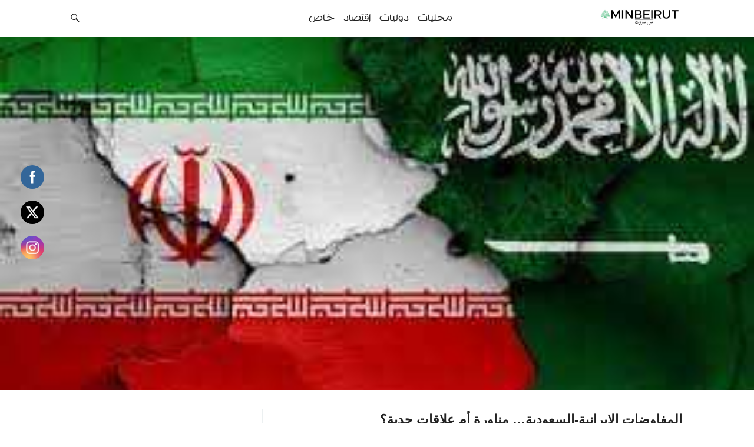

--- FILE ---
content_type: text/html; charset=UTF-8
request_url: https://minbeirut.com/2022/08/25/%D8%A7%D9%84%D9%85%D9%81%D8%A7%D9%88%D8%B6%D8%A7%D8%AA-%D8%A7%D9%84%D8%A7%D9%8A%D8%B1%D8%A7%D9%86%D9%8A%D8%A9-%D8%A7%D9%84%D8%B3%D8%B9%D9%88%D8%AF%D9%8A%D8%A9-%D9%85%D9%86%D8%A7%D9%88%D8%B1%D8%A9/
body_size: 14065
content:
<!DOCTYPE html>
<html dir="rtl" lang="ar">
<head>
  <meta charset='UTF-8'>
  <meta name='viewport' content='width=device-width, initial-scale=1'>
  <link rel='profile' href='https://gmpg.org/xfn/11'>
  <link rel='pingback' href='https://minbeirut.com/xmlrpc.php'>

  <meta name='robots' content='index, follow, max-image-preview:large, max-snippet:-1, max-video-preview:-1' />

	<!-- This site is optimized with the Yoast SEO plugin v24.9 - https://yoast.com/wordpress/plugins/seo/ -->
	<title>المفاوضات الايرانية-السعودية... مناورة أم علاقات جدية؟ - MINBEIRUT</title>
	<link rel="canonical" href="https://minbeirut.com/2022/08/25/المفاوضات-الايرانية-السعودية-مناورة/" />
	<meta property="og:locale" content="ar_AR" />
	<meta property="og:type" content="article" />
	<meta property="og:title" content="المفاوضات الايرانية-السعودية... مناورة أم علاقات جدية؟ - MINBEIRUT" />
	<meta property="og:description" content="في الساعات الاخيرة، أشارت إيران إلى أن المحادثات مع المملكة العربية السعودية مسألة منفصلة عن محادثات الاتفاق النووي، مضيفة أن التعاون بين طهران والرياض يمكن أن يساعد في استعادة الهدوء والأمن في الشرق الأوسط. افادت وسائل إعلام عراقية عن &#8220;احتمال قيام وزير الخارجية الإيراني حسين أمير عبد اللهيان، ونظيره السعودي الأمير فيصل بن فرحان، بزيارة [&hellip;]" />
	<meta property="og:url" content="https://minbeirut.com/2022/08/25/المفاوضات-الايرانية-السعودية-مناورة/" />
	<meta property="og:site_name" content="MINBEIRUT" />
	<meta property="article:published_time" content="2022-08-25T09:36:41+00:00" />
	<meta property="og:image" content="https://minbeirut.com/wp-content/uploads/2022/08/befbbd35f919c316b5366914c4e130fe.jpeg" />
	<meta property="og:image:width" content="299" />
	<meta property="og:image:height" content="168" />
	<meta property="og:image:type" content="image/jpeg" />
	<meta name="author" content="minbeirut" />
	<meta name="twitter:card" content="summary_large_image" />
	<meta name="twitter:image" content="https://minbeirut.com/wp-content/uploads/2022/08/befbbd35f919c316b5366914c4e130fe.jpeg" />
	<meta name="twitter:label1" content="كُتب بواسطة" />
	<meta name="twitter:data1" content="minbeirut" />
	<meta name="twitter:label2" content="وقت القراءة المُقدّر" />
	<meta name="twitter:data2" content="دقيقتان" />
	<script type="application/ld+json" class="yoast-schema-graph">{"@context":"https://schema.org","@graph":[{"@type":"WebPage","@id":"https://minbeirut.com/2022/08/25/%d8%a7%d9%84%d9%85%d9%81%d8%a7%d9%88%d8%b6%d8%a7%d8%aa-%d8%a7%d9%84%d8%a7%d9%8a%d8%b1%d8%a7%d9%86%d9%8a%d8%a9-%d8%a7%d9%84%d8%b3%d8%b9%d9%88%d8%af%d9%8a%d8%a9-%d9%85%d9%86%d8%a7%d9%88%d8%b1%d8%a9/","url":"https://minbeirut.com/2022/08/25/%d8%a7%d9%84%d9%85%d9%81%d8%a7%d9%88%d8%b6%d8%a7%d8%aa-%d8%a7%d9%84%d8%a7%d9%8a%d8%b1%d8%a7%d9%86%d9%8a%d8%a9-%d8%a7%d9%84%d8%b3%d8%b9%d9%88%d8%af%d9%8a%d8%a9-%d9%85%d9%86%d8%a7%d9%88%d8%b1%d8%a9/","name":"المفاوضات الايرانية-السعودية... مناورة أم علاقات جدية؟ - MINBEIRUT","isPartOf":{"@id":"https://minbeirut.com/#website"},"primaryImageOfPage":{"@id":"https://minbeirut.com/2022/08/25/%d8%a7%d9%84%d9%85%d9%81%d8%a7%d9%88%d8%b6%d8%a7%d8%aa-%d8%a7%d9%84%d8%a7%d9%8a%d8%b1%d8%a7%d9%86%d9%8a%d8%a9-%d8%a7%d9%84%d8%b3%d8%b9%d9%88%d8%af%d9%8a%d8%a9-%d9%85%d9%86%d8%a7%d9%88%d8%b1%d8%a9/#primaryimage"},"image":{"@id":"https://minbeirut.com/2022/08/25/%d8%a7%d9%84%d9%85%d9%81%d8%a7%d9%88%d8%b6%d8%a7%d8%aa-%d8%a7%d9%84%d8%a7%d9%8a%d8%b1%d8%a7%d9%86%d9%8a%d8%a9-%d8%a7%d9%84%d8%b3%d8%b9%d9%88%d8%af%d9%8a%d8%a9-%d9%85%d9%86%d8%a7%d9%88%d8%b1%d8%a9/#primaryimage"},"thumbnailUrl":"https://minbeirut.com/wp-content/uploads/2022/08/befbbd35f919c316b5366914c4e130fe.jpeg","datePublished":"2022-08-25T09:36:41+00:00","author":{"@id":"https://minbeirut.com/#/schema/person/7c786d1d518bd9171ca7f8d49273f1d9"},"breadcrumb":{"@id":"https://minbeirut.com/2022/08/25/%d8%a7%d9%84%d9%85%d9%81%d8%a7%d9%88%d8%b6%d8%a7%d8%aa-%d8%a7%d9%84%d8%a7%d9%8a%d8%b1%d8%a7%d9%86%d9%8a%d8%a9-%d8%a7%d9%84%d8%b3%d8%b9%d9%88%d8%af%d9%8a%d8%a9-%d9%85%d9%86%d8%a7%d9%88%d8%b1%d8%a9/#breadcrumb"},"inLanguage":"ar","potentialAction":[{"@type":"ReadAction","target":["https://minbeirut.com/2022/08/25/%d8%a7%d9%84%d9%85%d9%81%d8%a7%d9%88%d8%b6%d8%a7%d8%aa-%d8%a7%d9%84%d8%a7%d9%8a%d8%b1%d8%a7%d9%86%d9%8a%d8%a9-%d8%a7%d9%84%d8%b3%d8%b9%d9%88%d8%af%d9%8a%d8%a9-%d9%85%d9%86%d8%a7%d9%88%d8%b1%d8%a9/"]}]},{"@type":"ImageObject","inLanguage":"ar","@id":"https://minbeirut.com/2022/08/25/%d8%a7%d9%84%d9%85%d9%81%d8%a7%d9%88%d8%b6%d8%a7%d8%aa-%d8%a7%d9%84%d8%a7%d9%8a%d8%b1%d8%a7%d9%86%d9%8a%d8%a9-%d8%a7%d9%84%d8%b3%d8%b9%d9%88%d8%af%d9%8a%d8%a9-%d9%85%d9%86%d8%a7%d9%88%d8%b1%d8%a9/#primaryimage","url":"https://minbeirut.com/wp-content/uploads/2022/08/befbbd35f919c316b5366914c4e130fe.jpeg","contentUrl":"https://minbeirut.com/wp-content/uploads/2022/08/befbbd35f919c316b5366914c4e130fe.jpeg","width":299,"height":168},{"@type":"BreadcrumbList","@id":"https://minbeirut.com/2022/08/25/%d8%a7%d9%84%d9%85%d9%81%d8%a7%d9%88%d8%b6%d8%a7%d8%aa-%d8%a7%d9%84%d8%a7%d9%8a%d8%b1%d8%a7%d9%86%d9%8a%d8%a9-%d8%a7%d9%84%d8%b3%d8%b9%d9%88%d8%af%d9%8a%d8%a9-%d9%85%d9%86%d8%a7%d9%88%d8%b1%d8%a9/#breadcrumb","itemListElement":[{"@type":"ListItem","position":1,"name":"Home","item":"https://minbeirut.com/"},{"@type":"ListItem","position":2,"name":"المفاوضات الايرانية-السعودية&#8230; مناورة أم علاقات جدية؟"}]},{"@type":"WebSite","@id":"https://minbeirut.com/#website","url":"https://minbeirut.com/","name":"MINBEIRUT","description":"MINBEIRUT","potentialAction":[{"@type":"SearchAction","target":{"@type":"EntryPoint","urlTemplate":"https://minbeirut.com/?s={search_term_string}"},"query-input":{"@type":"PropertyValueSpecification","valueRequired":true,"valueName":"search_term_string"}}],"inLanguage":"ar"},{"@type":"Person","@id":"https://minbeirut.com/#/schema/person/7c786d1d518bd9171ca7f8d49273f1d9","name":"minbeirut","sameAs":["https://minbeirut.com"],"url":"https://minbeirut.com/author/minbeirut/"}]}</script>
	<!-- / Yoast SEO plugin. -->


<link rel='dns-prefetch' href='//www.fontstatic.com' />
<link rel='dns-prefetch' href='//fonts.googleapis.com' />
<link rel="alternate" type="application/rss+xml" title="MINBEIRUT &laquo; الخلاصة" href="https://minbeirut.com/feed/" />
<link rel="alternate" type="application/rss+xml" title="MINBEIRUT &laquo; خلاصة التعليقات" href="https://minbeirut.com/comments/feed/" />
<link rel="alternate" type="application/rss+xml" title="MINBEIRUT &laquo; المفاوضات الايرانية-السعودية&#8230; مناورة أم علاقات جدية؟ خلاصة التعليقات" href="https://minbeirut.com/2022/08/25/%d8%a7%d9%84%d9%85%d9%81%d8%a7%d9%88%d8%b6%d8%a7%d8%aa-%d8%a7%d9%84%d8%a7%d9%8a%d8%b1%d8%a7%d9%86%d9%8a%d8%a9-%d8%a7%d9%84%d8%b3%d8%b9%d9%88%d8%af%d9%8a%d8%a9-%d9%85%d9%86%d8%a7%d9%88%d8%b1%d8%a9/feed/" />
<link rel="alternate" title="oEmbed (JSON)" type="application/json+oembed" href="https://minbeirut.com/wp-json/oembed/1.0/embed?url=https%3A%2F%2Fminbeirut.com%2F2022%2F08%2F25%2F%25d8%25a7%25d9%2584%25d9%2585%25d9%2581%25d8%25a7%25d9%2588%25d8%25b6%25d8%25a7%25d8%25aa-%25d8%25a7%25d9%2584%25d8%25a7%25d9%258a%25d8%25b1%25d8%25a7%25d9%2586%25d9%258a%25d8%25a9-%25d8%25a7%25d9%2584%25d8%25b3%25d8%25b9%25d9%2588%25d8%25af%25d9%258a%25d8%25a9-%25d9%2585%25d9%2586%25d8%25a7%25d9%2588%25d8%25b1%25d8%25a9%2F" />
<link rel="alternate" title="oEmbed (XML)" type="text/xml+oembed" href="https://minbeirut.com/wp-json/oembed/1.0/embed?url=https%3A%2F%2Fminbeirut.com%2F2022%2F08%2F25%2F%25d8%25a7%25d9%2584%25d9%2585%25d9%2581%25d8%25a7%25d9%2588%25d8%25b6%25d8%25a7%25d8%25aa-%25d8%25a7%25d9%2584%25d8%25a7%25d9%258a%25d8%25b1%25d8%25a7%25d9%2586%25d9%258a%25d8%25a9-%25d8%25a7%25d9%2584%25d8%25b3%25d8%25b9%25d9%2588%25d8%25af%25d9%258a%25d8%25a9-%25d9%2585%25d9%2586%25d8%25a7%25d9%2588%25d8%25b1%25d8%25a9%2F&#038;format=xml" />
<style id='wp-img-auto-sizes-contain-inline-css' type='text/css'>
img:is([sizes=auto i],[sizes^="auto," i]){contain-intrinsic-size:3000px 1500px}
/*# sourceURL=wp-img-auto-sizes-contain-inline-css */
</style>
<style id='wp-emoji-styles-inline-css' type='text/css'>

	img.wp-smiley, img.emoji {
		display: inline !important;
		border: none !important;
		box-shadow: none !important;
		height: 1em !important;
		width: 1em !important;
		margin: 0 0.07em !important;
		vertical-align: -0.1em !important;
		background: none !important;
		padding: 0 !important;
	}
/*# sourceURL=wp-emoji-styles-inline-css */
</style>
<style id='wp-block-library-inline-css' type='text/css'>
:root{--wp-block-synced-color:#7a00df;--wp-block-synced-color--rgb:122,0,223;--wp-bound-block-color:var(--wp-block-synced-color);--wp-editor-canvas-background:#ddd;--wp-admin-theme-color:#007cba;--wp-admin-theme-color--rgb:0,124,186;--wp-admin-theme-color-darker-10:#006ba1;--wp-admin-theme-color-darker-10--rgb:0,107,160.5;--wp-admin-theme-color-darker-20:#005a87;--wp-admin-theme-color-darker-20--rgb:0,90,135;--wp-admin-border-width-focus:2px}@media (min-resolution:192dpi){:root{--wp-admin-border-width-focus:1.5px}}.wp-element-button{cursor:pointer}:root .has-very-light-gray-background-color{background-color:#eee}:root .has-very-dark-gray-background-color{background-color:#313131}:root .has-very-light-gray-color{color:#eee}:root .has-very-dark-gray-color{color:#313131}:root .has-vivid-green-cyan-to-vivid-cyan-blue-gradient-background{background:linear-gradient(135deg,#00d084,#0693e3)}:root .has-purple-crush-gradient-background{background:linear-gradient(135deg,#34e2e4,#4721fb 50%,#ab1dfe)}:root .has-hazy-dawn-gradient-background{background:linear-gradient(135deg,#faaca8,#dad0ec)}:root .has-subdued-olive-gradient-background{background:linear-gradient(135deg,#fafae1,#67a671)}:root .has-atomic-cream-gradient-background{background:linear-gradient(135deg,#fdd79a,#004a59)}:root .has-nightshade-gradient-background{background:linear-gradient(135deg,#330968,#31cdcf)}:root .has-midnight-gradient-background{background:linear-gradient(135deg,#020381,#2874fc)}:root{--wp--preset--font-size--normal:16px;--wp--preset--font-size--huge:42px}.has-regular-font-size{font-size:1em}.has-larger-font-size{font-size:2.625em}.has-normal-font-size{font-size:var(--wp--preset--font-size--normal)}.has-huge-font-size{font-size:var(--wp--preset--font-size--huge)}.has-text-align-center{text-align:center}.has-text-align-left{text-align:left}.has-text-align-right{text-align:right}.has-fit-text{white-space:nowrap!important}#end-resizable-editor-section{display:none}.aligncenter{clear:both}.items-justified-left{justify-content:flex-start}.items-justified-center{justify-content:center}.items-justified-right{justify-content:flex-end}.items-justified-space-between{justify-content:space-between}.screen-reader-text{border:0;clip-path:inset(50%);height:1px;margin:-1px;overflow:hidden;padding:0;position:absolute;width:1px;word-wrap:normal!important}.screen-reader-text:focus{background-color:#ddd;clip-path:none;color:#444;display:block;font-size:1em;height:auto;left:5px;line-height:normal;padding:15px 23px 14px;text-decoration:none;top:5px;width:auto;z-index:100000}html :where(.has-border-color){border-style:solid}html :where([style*=border-top-color]){border-top-style:solid}html :where([style*=border-right-color]){border-right-style:solid}html :where([style*=border-bottom-color]){border-bottom-style:solid}html :where([style*=border-left-color]){border-left-style:solid}html :where([style*=border-width]){border-style:solid}html :where([style*=border-top-width]){border-top-style:solid}html :where([style*=border-right-width]){border-right-style:solid}html :where([style*=border-bottom-width]){border-bottom-style:solid}html :where([style*=border-left-width]){border-left-style:solid}html :where(img[class*=wp-image-]){height:auto;max-width:100%}:where(figure){margin:0 0 1em}html :where(.is-position-sticky){--wp-admin--admin-bar--position-offset:var(--wp-admin--admin-bar--height,0px)}@media screen and (max-width:600px){html :where(.is-position-sticky){--wp-admin--admin-bar--position-offset:0px}}

/*# sourceURL=wp-block-library-inline-css */
</style><style id='global-styles-inline-css' type='text/css'>
:root{--wp--preset--aspect-ratio--square: 1;--wp--preset--aspect-ratio--4-3: 4/3;--wp--preset--aspect-ratio--3-4: 3/4;--wp--preset--aspect-ratio--3-2: 3/2;--wp--preset--aspect-ratio--2-3: 2/3;--wp--preset--aspect-ratio--16-9: 16/9;--wp--preset--aspect-ratio--9-16: 9/16;--wp--preset--color--black: #000000;--wp--preset--color--cyan-bluish-gray: #abb8c3;--wp--preset--color--white: #ffffff;--wp--preset--color--pale-pink: #f78da7;--wp--preset--color--vivid-red: #cf2e2e;--wp--preset--color--luminous-vivid-orange: #ff6900;--wp--preset--color--luminous-vivid-amber: #fcb900;--wp--preset--color--light-green-cyan: #7bdcb5;--wp--preset--color--vivid-green-cyan: #00d084;--wp--preset--color--pale-cyan-blue: #8ed1fc;--wp--preset--color--vivid-cyan-blue: #0693e3;--wp--preset--color--vivid-purple: #9b51e0;--wp--preset--gradient--vivid-cyan-blue-to-vivid-purple: linear-gradient(135deg,rgb(6,147,227) 0%,rgb(155,81,224) 100%);--wp--preset--gradient--light-green-cyan-to-vivid-green-cyan: linear-gradient(135deg,rgb(122,220,180) 0%,rgb(0,208,130) 100%);--wp--preset--gradient--luminous-vivid-amber-to-luminous-vivid-orange: linear-gradient(135deg,rgb(252,185,0) 0%,rgb(255,105,0) 100%);--wp--preset--gradient--luminous-vivid-orange-to-vivid-red: linear-gradient(135deg,rgb(255,105,0) 0%,rgb(207,46,46) 100%);--wp--preset--gradient--very-light-gray-to-cyan-bluish-gray: linear-gradient(135deg,rgb(238,238,238) 0%,rgb(169,184,195) 100%);--wp--preset--gradient--cool-to-warm-spectrum: linear-gradient(135deg,rgb(74,234,220) 0%,rgb(151,120,209) 20%,rgb(207,42,186) 40%,rgb(238,44,130) 60%,rgb(251,105,98) 80%,rgb(254,248,76) 100%);--wp--preset--gradient--blush-light-purple: linear-gradient(135deg,rgb(255,206,236) 0%,rgb(152,150,240) 100%);--wp--preset--gradient--blush-bordeaux: linear-gradient(135deg,rgb(254,205,165) 0%,rgb(254,45,45) 50%,rgb(107,0,62) 100%);--wp--preset--gradient--luminous-dusk: linear-gradient(135deg,rgb(255,203,112) 0%,rgb(199,81,192) 50%,rgb(65,88,208) 100%);--wp--preset--gradient--pale-ocean: linear-gradient(135deg,rgb(255,245,203) 0%,rgb(182,227,212) 50%,rgb(51,167,181) 100%);--wp--preset--gradient--electric-grass: linear-gradient(135deg,rgb(202,248,128) 0%,rgb(113,206,126) 100%);--wp--preset--gradient--midnight: linear-gradient(135deg,rgb(2,3,129) 0%,rgb(40,116,252) 100%);--wp--preset--font-size--small: 13px;--wp--preset--font-size--medium: 20px;--wp--preset--font-size--large: 36px;--wp--preset--font-size--x-large: 42px;--wp--preset--spacing--20: 0.44rem;--wp--preset--spacing--30: 0.67rem;--wp--preset--spacing--40: 1rem;--wp--preset--spacing--50: 1.5rem;--wp--preset--spacing--60: 2.25rem;--wp--preset--spacing--70: 3.38rem;--wp--preset--spacing--80: 5.06rem;--wp--preset--shadow--natural: 6px 6px 9px rgba(0, 0, 0, 0.2);--wp--preset--shadow--deep: 12px 12px 50px rgba(0, 0, 0, 0.4);--wp--preset--shadow--sharp: 6px 6px 0px rgba(0, 0, 0, 0.2);--wp--preset--shadow--outlined: 6px 6px 0px -3px rgb(255, 255, 255), 6px 6px rgb(0, 0, 0);--wp--preset--shadow--crisp: 6px 6px 0px rgb(0, 0, 0);}:where(.is-layout-flex){gap: 0.5em;}:where(.is-layout-grid){gap: 0.5em;}body .is-layout-flex{display: flex;}.is-layout-flex{flex-wrap: wrap;align-items: center;}.is-layout-flex > :is(*, div){margin: 0;}body .is-layout-grid{display: grid;}.is-layout-grid > :is(*, div){margin: 0;}:where(.wp-block-columns.is-layout-flex){gap: 2em;}:where(.wp-block-columns.is-layout-grid){gap: 2em;}:where(.wp-block-post-template.is-layout-flex){gap: 1.25em;}:where(.wp-block-post-template.is-layout-grid){gap: 1.25em;}.has-black-color{color: var(--wp--preset--color--black) !important;}.has-cyan-bluish-gray-color{color: var(--wp--preset--color--cyan-bluish-gray) !important;}.has-white-color{color: var(--wp--preset--color--white) !important;}.has-pale-pink-color{color: var(--wp--preset--color--pale-pink) !important;}.has-vivid-red-color{color: var(--wp--preset--color--vivid-red) !important;}.has-luminous-vivid-orange-color{color: var(--wp--preset--color--luminous-vivid-orange) !important;}.has-luminous-vivid-amber-color{color: var(--wp--preset--color--luminous-vivid-amber) !important;}.has-light-green-cyan-color{color: var(--wp--preset--color--light-green-cyan) !important;}.has-vivid-green-cyan-color{color: var(--wp--preset--color--vivid-green-cyan) !important;}.has-pale-cyan-blue-color{color: var(--wp--preset--color--pale-cyan-blue) !important;}.has-vivid-cyan-blue-color{color: var(--wp--preset--color--vivid-cyan-blue) !important;}.has-vivid-purple-color{color: var(--wp--preset--color--vivid-purple) !important;}.has-black-background-color{background-color: var(--wp--preset--color--black) !important;}.has-cyan-bluish-gray-background-color{background-color: var(--wp--preset--color--cyan-bluish-gray) !important;}.has-white-background-color{background-color: var(--wp--preset--color--white) !important;}.has-pale-pink-background-color{background-color: var(--wp--preset--color--pale-pink) !important;}.has-vivid-red-background-color{background-color: var(--wp--preset--color--vivid-red) !important;}.has-luminous-vivid-orange-background-color{background-color: var(--wp--preset--color--luminous-vivid-orange) !important;}.has-luminous-vivid-amber-background-color{background-color: var(--wp--preset--color--luminous-vivid-amber) !important;}.has-light-green-cyan-background-color{background-color: var(--wp--preset--color--light-green-cyan) !important;}.has-vivid-green-cyan-background-color{background-color: var(--wp--preset--color--vivid-green-cyan) !important;}.has-pale-cyan-blue-background-color{background-color: var(--wp--preset--color--pale-cyan-blue) !important;}.has-vivid-cyan-blue-background-color{background-color: var(--wp--preset--color--vivid-cyan-blue) !important;}.has-vivid-purple-background-color{background-color: var(--wp--preset--color--vivid-purple) !important;}.has-black-border-color{border-color: var(--wp--preset--color--black) !important;}.has-cyan-bluish-gray-border-color{border-color: var(--wp--preset--color--cyan-bluish-gray) !important;}.has-white-border-color{border-color: var(--wp--preset--color--white) !important;}.has-pale-pink-border-color{border-color: var(--wp--preset--color--pale-pink) !important;}.has-vivid-red-border-color{border-color: var(--wp--preset--color--vivid-red) !important;}.has-luminous-vivid-orange-border-color{border-color: var(--wp--preset--color--luminous-vivid-orange) !important;}.has-luminous-vivid-amber-border-color{border-color: var(--wp--preset--color--luminous-vivid-amber) !important;}.has-light-green-cyan-border-color{border-color: var(--wp--preset--color--light-green-cyan) !important;}.has-vivid-green-cyan-border-color{border-color: var(--wp--preset--color--vivid-green-cyan) !important;}.has-pale-cyan-blue-border-color{border-color: var(--wp--preset--color--pale-cyan-blue) !important;}.has-vivid-cyan-blue-border-color{border-color: var(--wp--preset--color--vivid-cyan-blue) !important;}.has-vivid-purple-border-color{border-color: var(--wp--preset--color--vivid-purple) !important;}.has-vivid-cyan-blue-to-vivid-purple-gradient-background{background: var(--wp--preset--gradient--vivid-cyan-blue-to-vivid-purple) !important;}.has-light-green-cyan-to-vivid-green-cyan-gradient-background{background: var(--wp--preset--gradient--light-green-cyan-to-vivid-green-cyan) !important;}.has-luminous-vivid-amber-to-luminous-vivid-orange-gradient-background{background: var(--wp--preset--gradient--luminous-vivid-amber-to-luminous-vivid-orange) !important;}.has-luminous-vivid-orange-to-vivid-red-gradient-background{background: var(--wp--preset--gradient--luminous-vivid-orange-to-vivid-red) !important;}.has-very-light-gray-to-cyan-bluish-gray-gradient-background{background: var(--wp--preset--gradient--very-light-gray-to-cyan-bluish-gray) !important;}.has-cool-to-warm-spectrum-gradient-background{background: var(--wp--preset--gradient--cool-to-warm-spectrum) !important;}.has-blush-light-purple-gradient-background{background: var(--wp--preset--gradient--blush-light-purple) !important;}.has-blush-bordeaux-gradient-background{background: var(--wp--preset--gradient--blush-bordeaux) !important;}.has-luminous-dusk-gradient-background{background: var(--wp--preset--gradient--luminous-dusk) !important;}.has-pale-ocean-gradient-background{background: var(--wp--preset--gradient--pale-ocean) !important;}.has-electric-grass-gradient-background{background: var(--wp--preset--gradient--electric-grass) !important;}.has-midnight-gradient-background{background: var(--wp--preset--gradient--midnight) !important;}.has-small-font-size{font-size: var(--wp--preset--font-size--small) !important;}.has-medium-font-size{font-size: var(--wp--preset--font-size--medium) !important;}.has-large-font-size{font-size: var(--wp--preset--font-size--large) !important;}.has-x-large-font-size{font-size: var(--wp--preset--font-size--x-large) !important;}
/*# sourceURL=global-styles-inline-css */
</style>

<style id='classic-theme-styles-inline-css' type='text/css'>
/*! This file is auto-generated */
.wp-block-button__link{color:#fff;background-color:#32373c;border-radius:9999px;box-shadow:none;text-decoration:none;padding:calc(.667em + 2px) calc(1.333em + 2px);font-size:1.125em}.wp-block-file__button{background:#32373c;color:#fff;text-decoration:none}
/*# sourceURL=/wp-includes/css/classic-themes.min.css */
</style>
<link rel='stylesheet' id='SFSImainCss-css' href='https://minbeirut.com/wp-content/plugins/ultimate-social-media-icons/css/sfsi-style.css?ver=2.9.2' type='text/css' media='all' />
<link rel='stylesheet' id='uaf_client_css-css' href='https://minbeirut.com/wp-content/uploads/useanyfont/uaf.css?ver=1724746850' type='text/css' media='all' />
<link rel='stylesheet' id='arabic-webfonts-css' href='//www.fontstatic.com/f=insan,' type='text/css' media='all' />
<link rel='stylesheet' id='url-shortify-css' href='https://minbeirut.com/wp-content/plugins/url-shortify/lite/dist/styles/url-shortify.css?ver=1.9.3' type='text/css' media='all' />
<link rel='stylesheet' id='aspire-fonts-css' href='//fonts.googleapis.com/css?family=Merriweather%3A400%2C300&#038;ver=1.0.0' type='text/css' media='all' />
<link rel='stylesheet' id='real-style-css' href='https://minbeirut.com/wp-content/themes/aspire/style-rtl.css?ver=6.9' type='text/css' media='all' />
<script type="text/javascript" src="https://minbeirut.com/wp-includes/js/jquery/jquery.min.js?ver=3.7.1" id="jquery-core-js"></script>
<script type="text/javascript" src="https://minbeirut.com/wp-includes/js/jquery/jquery-migrate.min.js?ver=3.4.1" id="jquery-migrate-js"></script>
<script type="text/javascript" id="url-shortify-js-extra">
/* <![CDATA[ */
var usParams = {"ajaxurl":"https://minbeirut.com/wp-admin/admin-ajax.php"};
//# sourceURL=url-shortify-js-extra
/* ]]> */
</script>
<script type="text/javascript" src="https://minbeirut.com/wp-content/plugins/url-shortify/lite/dist/scripts/url-shortify.js?ver=1.9.3" id="url-shortify-js"></script>
<script type="text/javascript" src="https://minbeirut.com/wp-content/themes/aspire/js/scripts/evil-icons.min.js?ver=20120206" id="aspire-evil-icons-script-js"></script>
<link rel="https://api.w.org/" href="https://minbeirut.com/wp-json/" /><link rel="alternate" title="JSON" type="application/json" href="https://minbeirut.com/wp-json/wp/v2/posts/1444" /><link rel="EditURI" type="application/rsd+xml" title="RSD" href="https://minbeirut.com/xmlrpc.php?rsd" />
<meta name="generator" content="WordPress 6.9" />
<link rel='shortlink' href='https://minbeirut.com/?p=1444' />
<style>

/* CSS added by Hide Metadata Plugin */

.entry-meta .byline,
			.entry-meta .by-author,
			.entry-header .entry-meta > span.byline,
			.entry-meta .author.vcard {
				display: none;
			}</style>
<meta name="follow.[base64]" content="BtPb2w3TAvlGBnKCl2al"/><!-- Start arabic-webfonts v1.4.6 styles -->        <style id='arabic-webfonts' type='text/css'>
                      body.rtl, body.rtl header, body.rtl footer, body.rtl .content, body.rtl .sidebar, body.rtl p, body.rtl h1, body.rtl h2, body.rtl h3, body.rtl h4, body.rtl h5, body.rtl h6, body.rtl ul, body.rtl li, body.rtl div, body.rtl nav, body.rtl nav a, body.rtl nav ul li, body.rtl input, body.rtl button, body.rtl label, body.rtl textarea, body.rtl input::placeholder {
                      font-family: 'insan' !important;
                                 font-size: 22px !important;
                                 line-height: 1.7 !important;
                      }
                                 body.rtl p {
                                 font-size: 21px !important;
                                            }
                                                                                        	    </style>
        <!-- /End arabic-webfonts styles --><link rel="icon" href="https://minbeirut.com/wp-content/uploads/2021/04/cropped-iconminbeirut-1-32x32.jpg" sizes="32x32" />
<link rel="icon" href="https://minbeirut.com/wp-content/uploads/2021/04/cropped-iconminbeirut-1-192x192.jpg" sizes="192x192" />
<link rel="apple-touch-icon" href="https://minbeirut.com/wp-content/uploads/2021/04/cropped-iconminbeirut-1-180x180.jpg" />
<meta name="msapplication-TileImage" content="https://minbeirut.com/wp-content/uploads/2021/04/cropped-iconminbeirut-1-270x270.jpg" />
<style>.shorten_url { 
	   padding: 10px 10px 10px 10px ; 
	   border: 1px solid #AAAAAA ; 
	   background-color: #EEEEEE ;
}</style>		<style type="text/css" id="wp-custom-css">
			
.box--author {
    padding: 0px;
    opacity: 0;
}
hr {
    margin: 0 0 25px;
    padding-top: 0%;
}		</style>
			<!-- Fonts Plugin CSS - https://fontsplugin.com/ -->
	<style>
		:root {
--font-base: Calibri, Candara, Segoe, Segoe UI, Optima, Arial, sans-serif;
--font-headings: Calibri, Candara, Segoe, Segoe UI, Optima, Arial, sans-serif;
--font-input: Calibri, Candara, Segoe, Segoe UI, Optima, Arial, sans-serif;
}
body, #content, .entry-content, .post-content, .page-content, .post-excerpt, .entry-summary, .entry-excerpt, .widget-area, .widget, .sidebar, #sidebar, footer, .footer, #footer, .site-footer {
font-family: Calibri, Candara, Segoe, Segoe UI, Optima, Arial, sans-serif !important;
 }
#site-title, .site-title, #site-title a, .site-title a, .entry-title, .entry-title a, h1, h2, h3, h4, h5, h6, .widget-title, .elementor-heading-title {
font-family: Calibri, Candara, Segoe, Segoe UI, Optima, Arial, sans-serif !important;
font-style: normal !important;
font-weight: 700 !important;
 }
button, .button, input, select, textarea, .wp-block-button, .wp-block-button__link {
font-family: Calibri, Candara, Segoe, Segoe UI, Optima, Arial, sans-serif !important;
 }
#site-title, .site-title, #site-title a, .site-title a, #site-logo, #site-logo a, #logo, #logo a, .logo, .logo a, .wp-block-site-title, .wp-block-site-title a {
font-family: Calibri, Candara, Segoe, Segoe UI, Optima, Arial, sans-serif !important;
 }
#site-description, .site-description, #site-tagline, .site-tagline, .wp-block-site-tagline {
font-family: Calibri, Candara, Segoe, Segoe UI, Optima, Arial, sans-serif !important;
 }
.menu, .page_item a, .menu-item a, .wp-block-navigation, .wp-block-navigation-item__content {
font-family: Calibri, Candara, Segoe, Segoe UI, Optima, Arial, sans-serif !important;
 }
.entry-content, .entry-content p, .post-content, .page-content, .post-excerpt, .entry-summary, .entry-excerpt, .excerpt, .excerpt p, .type-post p, .type-page p, .wp-block-post-content, .wp-block-post-excerpt, .elementor, .elementor p {
font-family: Calibri, Candara, Segoe, Segoe UI, Optima, Arial, sans-serif !important;
 }
.wp-block-post-title, .wp-block-post-title a, .entry-title, .entry-title a, .post-title, .post-title a, .page-title, .entry-content h1, #content h1, .type-post h1, .type-page h1, .elementor h1 {
font-family: Calibri, Candara, Segoe, Segoe UI, Optima, Arial, sans-serif !important;
 }
.entry-content h2, .post-content h2, .page-content h2, #content h2, .type-post h2, .type-page h2, .elementor h2 {
font-family: Calibri, Candara, Segoe, Segoe UI, Optima, Arial, sans-serif !important;
 }
.entry-content h3, .post-content h3, .page-content h3, #content h3, .type-post h3, .type-page h3, .elementor h3 {
font-family: Calibri, Candara, Segoe, Segoe UI, Optima, Arial, sans-serif !important;
 }
.entry-content h4, .post-content h4, .page-content h4, #content h4, .type-post h4, .type-page h4, .elementor h4 {
font-family: Calibri, Candara, Segoe, Segoe UI, Optima, Arial, sans-serif !important;
 }
.entry-content h5, .post-content h5, .page-content h5, #content h5, .type-post h5, .type-page h5, .elementor h5 {
font-family: Calibri, Candara, Segoe, Segoe UI, Optima, Arial, sans-serif !important;
 }
.entry-content h6, .post-content h6, .page-content h6, #content h6, .type-post h6, .type-page h6, .elementor h6 {
font-family: Calibri, Candara, Segoe, Segoe UI, Optima, Arial, sans-serif !important;
 }
.widget-title, .widget-area h1, .widget-area h2, .widget-area h3, .widget-area h4, .widget-area h5, .widget-area h6, #secondary h1, #secondary h2, #secondary h3, #secondary h4, #secondary h5, #secondary h6 {
font-family: Calibri, Candara, Segoe, Segoe UI, Optima, Arial, sans-serif !important;
 }
.widget-area, .widget, .sidebar, #sidebar, #secondary {
font-family: Calibri, Candara, Segoe, Segoe UI, Optima, Arial, sans-serif !important;
 }
footer h1, footer h2, footer h3, footer h4, footer h5, footer h6, .footer h1, .footer h2, .footer h3, .footer h4, .footer h5, .footer h6, #footer h1, #footer h2, #footer h3, #footer h4, #footer h5, #footer h6 {
font-family: Arial, Helvetica Neue, Helvetica, sans-serif !important;
 }
footer, #footer, .footer, .site-footer {
font-family: Arial, Helvetica Neue, Helvetica, sans-serif !important;
 }
	</style>
	<!-- Fonts Plugin CSS -->
		
	<!-- Global site tag (gtag.js) - Google Analytics -->
<script async src="https://www.googletagmanager.com/gtag/js?id=G-F18J03WVEQ"></script>
<script>
  window.dataLayer = window.dataLayer || [];
  function gtag(){dataLayer.push(arguments);}
  gtag('js', new Date());

  gtag('config', 'G-F18J03WVEQ');
</script>
</head>

<body data-rsssl=1 class="rtl wp-singular post-template-default single single-post postid-1444 single-format-standard wp-theme-aspire sfsi_actvite_theme_flat group-blog">

  <a class='skip-link screen-reader-text' href='#content'>انتقل إلى المحتوى</a>

  <div class='off-canvas-container'>

    
<header class='site-header'>

  <div class='row'>

    <div class='column small-8 large-3'>
      
      <a href='https://minbeirut.com/' title='MINBEIRUT'><img class='site-header__logo site-header__logo--img' src='https://minbeirut.com/wp-content/uploads/2021/04/minbeirutlogo.jpg' alt='MINBEIRUT'></a>

          </div>

    <label class='off-canvas-toggle'><span class="genericon genericon-menu off-canvas-toggle__icon"></span></label>

    <div class='off-canvas-content'>

      <div class='column large-6'>
                  <h2 class='screen-reader-text'>القائمة الرئيسية</h2>
          <nav class='site-header__navigation'>
            <ul class='list-bare'>
              <li id="menu-item-1348" class="menu-item menu-item-type-taxonomy menu-item-object-category menu-item-1348"><a href="https://minbeirut.com/category/local/">محليات</a></li>
<li id="menu-item-1347" class="menu-item menu-item-type-taxonomy menu-item-object-category current-post-ancestor current-menu-parent current-post-parent menu-item-1347"><a href="https://minbeirut.com/category/world/">دوليات</a></li>
<li id="menu-item-1345" class="menu-item menu-item-type-taxonomy menu-item-object-category menu-item-1345"><a href="https://minbeirut.com/category/economy/">إقتصاد</a></li>
<li id="menu-item-1346" class="menu-item menu-item-type-taxonomy menu-item-object-category menu-item-1346"><a href="https://minbeirut.com/category/exclusive/">خاص</a></li>
            </ul>
          </nav>
              </div>

      <div class='column large-3 right'>
        <h2 class='screen-reader-text'>قائمة التواصل الاجتماعي</h2>
        <ul class='site-header__social-nav social-icons list-bare'>
          
                      <li>
              <div class='toggle-search-button'>
                <span class="genericon genericon-search toggle-search-button__icon"></span>
              </div>
            </li>
                  </ul>
      </div>

    </div><!-- off-canvas-content -->

  </div><!-- row -->

</header>
          
<div class='modal-search-container'>

  <form class='modal-search' method='get' action='https://minbeirut.com/'>
    <fieldset class='modal-search__fieldset'>
      <div class='row'>
        <div class='column column--center medium-8 large-8'>
          <input class='modal-search__field' placeholder='بحث' name='s' autofocus>
        </div>
      </div>
    </fieldset>
  </form>

  <div data-icon='ei-close' data-size='s' class='close-search-button modal-search-container__close'></div>

</div>    
    <div id='content' class='site-content'>
<img width="299" height="168" src="https://minbeirut.com/wp-content/uploads/2022/08/befbbd35f919c316b5366914c4e130fe.jpeg" class="grey-bg hide CoverImage FlexEmbed FlexEmbed--2by1 wp-post-image" alt="" decoding="async" fetchpriority="high" />
<div class='grey-bg CoverImage FlexEmbed FlexEmbed--2by1' style='background-image: url(https://minbeirut.com/wp-content/uploads/2022/08/befbbd35f919c316b5366914c4e130fe.jpeg)'></div>

<div class='wrapper'>

  <div class='row'>
    <div class='medium-8 large-8 column'>
      
<article id='post-1444' class="post-1444 post type-post status-publish format-standard has-post-thumbnail hentry category-world">

  <header class='post__header'>
    <h2 class='post__title'>المفاوضات الايرانية-السعودية&#8230; مناورة أم علاقات جدية؟</h2>

    <div class='post__header__meta'>
      <time class='post__date' datetime='2022-08-25T09:36:41+00:00'>
        25 أغسطس، 2022      </time>

      
      <span class='post__cats'>
        <a href="https://minbeirut.com/category/world/" rel="category tag">دوليات</a>      </span>
          </div>
  </header>

  <div class='post-content clearfix'>
    <p>في الساعات الاخيرة، أشارت إيران إلى أن المحادثات مع المملكة العربية السعودية مسألة منفصلة عن محادثات الاتفاق النووي، مضيفة أن التعاون بين طهران والرياض يمكن أن يساعد في استعادة الهدوء والأمن في الشرق الأوسط.</p>
<p>افادت وسائل إعلام عراقية عن &#8220;احتمال قيام وزير الخارجية الإيراني حسين أمير عبد اللهيان، ونظيره السعودي الأمير فيصل بن فرحان، بزيارة بغداد لإحياء العلاقات الثنائية&#8221;، و&#8221;أن مرحلة الاجتماعات الأمنية بين الجانبين قد انتهت ودخل البلدان مرحلة عقد الاجتماعات ذات البعد الدبلوماسي&#8221;. إلا ان هذا الاجتماع لم يبصر النور حتى الساعة.</p>
<p>العميد الركن خالد حماده يؤكد أن &#8220;لا يمكن فصل المسارات الدبلوماسية عن مسار المفاوضات النووية، حتى لو حاول الايرانيون التسويق لنوع من الفصل بين المسارات. لأن المجريات اليومية تؤكد ان بحث الملف النووي والنتائج التي ستخرج بها هذه المفاوضات هي التي ستطبع مستقبل العلاقات مع دول الخليج&#8221;.</p>
<p>ويعتبر حماده ان &#8220;التقارب الايراني السعودي ستكون له انعكاسات ايجابية في حال حصوله وفي حال تم بجدية والتزام&#8221;.</p>
<p>ويؤكد حماده ان &#8220;الميل للاعتقاد ان هناك دولة من دول الخليج تلهث وراء استعادة العلاقات مع طهران يُجانب الحقيقة، لذلك يمكن التأكيد ان المفاوضات جدية لكنها تتقدم بحذر، ومستقبلها مرتبط مباشرة بمدى الصدقية التي ستُبديها ايران&#8221;.</p>
<p>الولايات المتحدة تسوق الملف النووي كونه السبيل الوحيد لمراقبة الانشطة النووية الايرانية وضبط نسبة التخصيب، قبل ان تبلغ نسبا أعلى وتخوّل ايران الحصول على سلاح نووي، لكن هذا الموضوع لا يقلق دول الخليج لأن السلاح النووي هو للتهديد وليس للاستعمال، والدول الخليجية مشكلتها مع طهران في التدخلات السياسية والميليشيوية ومذهبة السياسات وليس مع السلاح النووي. السعودية ليست عاجزة عن إطلاق مشروع نووي وربما يأخذ سنين معدودة ولا يستلزم كل ما استلزمه المشروع الايراني، فبإمكانها شراء مواد مخصبة وجاهزة للاستخدام وهناك صداقات عديدة للمملكة مع دول نووية، وبإمكانها امتلاك هذه التقنيات، لكن المسألة ليست في السباق النووي بل في بناء علاقات حقيقية&#8221;.</p>
<p>ويختم حماده: &#8220;اذا العلاقات الجيدة هي مصلحة لطهران كما للدول العربية شرط ان تكون فعلا محكومة بالجدية والصدقية لأن المحاولات السابقة كانت تتوقف لأسباب مجهولة فيما تستمر الانشطة الايرانية بتقويض استقرار دول المنطقة&#8221;.</p>
    
  </div>

  <div class='post__tags'>
      </div>

  <hr />

  
<div class='box box--author'>

  <figure class='author-image'>
    <div class='author-image__img' style='background-image: url(https://secure.gravatar.com/avatar/ed0b3dea8f7d634377454bdb1750aa31ac633a646c2b77be780b45c611479d04?s=96&d=mm&r=g)'></div>
  </figure>

  <div class='box__body'>
    <h4 class='box__title'>
      <a href='https://minbeirut.com/author/minbeirut/'>
        minbeirut      </a>
    </h4>

    <p class='box__text'></p>

        <div class='author-meta box__text'>
      <div class='author-link inline-block'>
        <div data-icon='ei-link' data-size='s'></div>
        <a href='https://minbeirut.com'>https://minbeirut.com</a>
      </div>
    </div>
    
  </div><!-- box__body -->

</div>
<ul class='share-list'>
  <li>
    <a class='share-list__link' title='شارك على تويتر' href='https://twitter.com/share?text=%D8%A7%D9%84%D9%85%D9%81%D8%A7%D9%88%D8%B6%D8%A7%D8%AA+%D8%A7%D9%84%D8%A7%D9%8A%D8%B1%D8%A7%D9%86%D9%8A%D8%A9-%D8%A7%D9%84%D8%B3%D8%B9%D9%88%D8%AF%D9%8A%D8%A9%E2%80%A6+%D9%85%D9%86%D8%A7%D9%88%D8%B1%D8%A9+%D8%A3%D9%85+%D8%B9%D9%84%D8%A7%D9%82%D8%A7%D8%AA+%D8%AC%D8%AF%D9%8A%D8%A9%D8%9F+-+&amp;url=https://minbeirut.com/2022/08/25/%d8%a7%d9%84%d9%85%d9%81%d8%a7%d9%88%d8%b6%d8%a7%d8%aa-%d8%a7%d9%84%d8%a7%d9%8a%d8%b1%d8%a7%d9%86%d9%8a%d8%a9-%d8%a7%d9%84%d8%b3%d8%b9%d9%88%d8%af%d9%8a%d8%a9-%d9%85%d9%86%d8%a7%d9%88%d8%b1%d8%a9/'
      onclick="window.open(this.href, 'twitter-share', 'width=550, height=235'); return false;">
      <span class='genericon genericon-twitter share-list__icon share-list__icon--twitter'></span>
    </a>
  </li>
  <li>
    <a class='share-list__link' title='شارك على فيس بوك' href='https://www.facebook.com/sharer/sharer.php?u=https://minbeirut.com/2022/08/25/%d8%a7%d9%84%d9%85%d9%81%d8%a7%d9%88%d8%b6%d8%a7%d8%aa-%d8%a7%d9%84%d8%a7%d9%8a%d8%b1%d8%a7%d9%86%d9%8a%d8%a9-%d8%a7%d9%84%d8%b3%d8%b9%d9%88%d8%af%d9%8a%d8%a9-%d9%85%d9%86%d8%a7%d9%88%d8%b1%d8%a9/'
      onclick="window.open(this.href, 'facebook-share', 'width=580, height=296'); return false;">
      <span class='genericon genericon-facebook-alt share-list__icon share-list__icon--facebook'></span>
    </a>
  </li>
  <li>
    <a class='share-list__link' title='شارك على جوجل بلس' href='https://plus.google.com/share?url=https://minbeirut.com/2022/08/25/%d8%a7%d9%84%d9%85%d9%81%d8%a7%d9%88%d8%b6%d8%a7%d8%aa-%d8%a7%d9%84%d8%a7%d9%8a%d8%b1%d8%a7%d9%86%d9%8a%d8%a9-%d8%a7%d9%84%d8%b3%d8%b9%d9%88%d8%af%d9%8a%d8%a9-%d9%85%d9%86%d8%a7%d9%88%d8%b1%d8%a9/'
      onclick="window.open(this.href, 'google-plus-share', 'width=490, height=530'); return false;">
      <span class='genericon genericon-googleplus share-list__icon share-list__icon--google'></span>
    </a>
  </li>
</ul>

	<nav class="navigation post-navigation" aria-label="مقالات">
		<h2 class="screen-reader-text">تصفّح المقالات</h2>
		<div class="nav-links"><div class="nav-previous"><a href="https://minbeirut.com/2022/08/23/%d8%a7%d9%84%d9%85%d8%a7%d8%b2%d9%88%d8%aa-%d9%8a%d9%85%d9%86%d8%b9-%d8%a7%d9%84%d9%86%d9%88%d8%a7%d8%a8-%d9%85%d9%86-%d8%a7%d9%84%d8%a7%d8%ac%d8%aa%d9%85%d8%a7%d8%b9%d8%9f/" rel="prev"><span class="meta-nav" aria-hidden="true"><span class="pagination__icon" data-icon="ei-chevron-left" data-size="s"></span><span class="pagination__text pagination__text--with-icon">السابق</span></span><span class="screen-reader-text">المقال السابق:</span><span class="post-title">المازوت يمنع النواب من الاجتماع؟</span></a></div><div class="nav-next"><a href="https://minbeirut.com/2022/08/25/%d9%85%d8%a7%d8%b0%d8%a7-%d8%a7%d8%a8%d9%84%d8%ba-%d8%ad%d8%b2%d8%a8-%d8%a7%d9%84%d9%84%d9%87-%d9%85%d9%8a%d9%82%d8%a7%d8%aa%d9%8a-%d9%88%d8%a8%d8%a7%d8%b3%d9%8a%d9%84%d8%9f/" rel="next"><span class="meta-nav" aria-hidden="true"><span class="pagination__text pagination__text--with-icon">التالي</span><span class="pagination__icon" data-icon="ei-chevron-right" data-size="s"></span></span> <span class="screen-reader-text">المقال التالي:</span><span class="post-title">ماذا ابلغ حزب الله ميقاتي وباسيل؟</span></a></div></div>
	</nav>
</article>    </div>

    <div class='medium-4 large-4 column'>
      
<div class='sidebar'>
  <aside id="search-2" class="widget widget--sidebar widget_search">
<form role='search' method='get' class='search-form' action='https://minbeirut.com/'>
  <label>
    <span class='screen-reader-text'>البحث عن:</span>
    <input type='search' class='search-field' placeholder='البحث' value='' name='s'>
  </label>
  <button type='submit' class='search-submit genericon button'>
    <span class='screen-reader-text'>البحث</span>
  </button>
</form></aside>    <aside id="recent-posts-2" class="widget widget--sidebar recent-posts">    <h3 class="widget__title widget--sidebar__title">أحدث المقالات</h3>          <div class="post-card post-card--has-outline">
        <a title="رئيس الحكومة يعلن مشروع الفجوة المالية.. خطوة لحماية أموال المودعين" href="https://minbeirut.com/2025/12/19/%d8%b1%d8%a6%d9%8a%d8%b3-%d8%a7%d9%84%d8%ad%d9%83%d9%88%d9%85%d8%a9-%d9%8a%d8%b9%d9%84%d9%86-%d9%85%d8%b4%d8%b1%d9%88%d8%b9-%d8%a7%d9%84%d9%81%d8%ac%d9%88%d8%a9-%d8%a7%d9%84%d9%85%d8%a7%d9%84%d9%8a/">
          <div style="background-image: url(https://minbeirut.com/wp-content/uploads/2025/12/MinBeirut_December_2025_1080x1920-3-06-300x169.png)" class="grey-bg post-card__image post-card__image--has-outline CoverImage FlexEmbed FlexEmbed--4by3"></div>
        </a>
        <div class="post-card__info">
                    <h2 class="post-card__title">
            <a title="رئيس الحكومة يعلن مشروع الفجوة المالية.. خطوة لحماية أموال المودعين" href="https://minbeirut.com/2025/12/19/%d8%b1%d8%a6%d9%8a%d8%b3-%d8%a7%d9%84%d8%ad%d9%83%d9%88%d9%85%d8%a9-%d9%8a%d8%b9%d9%84%d9%86-%d9%85%d8%b4%d8%b1%d9%88%d8%b9-%d8%a7%d9%84%d9%81%d8%ac%d9%88%d8%a9-%d8%a7%d9%84%d9%85%d8%a7%d9%84%d9%8a/">رئيس الحكومة يعلن مشروع الفجوة المالية.. خطوة لحماية أموال المودعين</a>
          </h2>
        </div>
      </div>
          <div class="post-card post-card--has-outline">
        <a title="لبنان وإسرائيل يلتقيان وجهاً لوجه.. وارتفاع مستوى الحوار بين الطرفين" href="https://minbeirut.com/2025/12/19/%d9%84%d8%a8%d9%86%d8%a7%d9%86-%d9%88%d8%a5%d8%b3%d8%b1%d8%a7%d8%a6%d9%8a%d9%84-%d9%8a%d9%84%d8%aa%d9%82%d9%8a%d8%a7%d9%86-%d9%88%d8%ac%d9%87%d8%a7%d9%8b-%d9%84%d9%88%d8%ac%d9%87-%d9%88%d8%a7%d8%b1/">
          <div style="background-image: url(https://minbeirut.com/wp-content/uploads/2025/12/MinBeirut_December_2025_1080x1920-3-05-300x169.png)" class="grey-bg post-card__image post-card__image--has-outline CoverImage FlexEmbed FlexEmbed--4by3"></div>
        </a>
        <div class="post-card__info">
                    <h2 class="post-card__title">
            <a title="لبنان وإسرائيل يلتقيان وجهاً لوجه.. وارتفاع مستوى الحوار بين الطرفين" href="https://minbeirut.com/2025/12/19/%d9%84%d8%a8%d9%86%d8%a7%d9%86-%d9%88%d8%a5%d8%b3%d8%b1%d8%a7%d8%a6%d9%8a%d9%84-%d9%8a%d9%84%d8%aa%d9%82%d9%8a%d8%a7%d9%86-%d9%88%d8%ac%d9%87%d8%a7%d9%8b-%d9%84%d9%88%d8%ac%d9%87-%d9%88%d8%a7%d8%b1/">لبنان وإسرائيل يلتقيان وجهاً لوجه.. وارتفاع مستوى الحوار بين الطرفين</a>
          </h2>
        </div>
      </div>
          <div class="post-card post-card--has-outline">
        <a title="فضيحة ثقافية وأخلاقية في الخيام.. هدم كنسية السيدة" href="https://minbeirut.com/2025/12/19/%d9%81%d8%b6%d9%8a%d8%ad%d8%a9-%d8%ab%d9%82%d8%a7%d9%81%d9%8a%d8%a9-%d9%88%d8%a3%d8%ae%d9%84%d8%a7%d9%82%d9%8a%d8%a9-%d9%81%d9%8a-%d8%a7%d9%84%d8%ae%d9%8a%d8%a7%d9%85-%d9%87%d8%af%d9%85-%d9%83%d9%86/">
          <div style="background-image: url(https://minbeirut.com/wp-content/uploads/2025/12/MinBeirut_December_2025_1080x1920-3-04-300x169.png)" class="grey-bg post-card__image post-card__image--has-outline CoverImage FlexEmbed FlexEmbed--4by3"></div>
        </a>
        <div class="post-card__info">
                    <h2 class="post-card__title">
            <a title="فضيحة ثقافية وأخلاقية في الخيام.. هدم كنسية السيدة" href="https://minbeirut.com/2025/12/19/%d9%81%d8%b6%d9%8a%d8%ad%d8%a9-%d8%ab%d9%82%d8%a7%d9%81%d9%8a%d8%a9-%d9%88%d8%a3%d8%ae%d9%84%d8%a7%d9%82%d9%8a%d8%a9-%d9%81%d9%8a-%d8%a7%d9%84%d8%ae%d9%8a%d8%a7%d9%85-%d9%87%d8%af%d9%85-%d9%83%d9%86/">فضيحة ثقافية وأخلاقية في الخيام.. هدم كنسية السيدة</a>
          </h2>
        </div>
      </div>
          <div class="post-card post-card--has-outline">
        <a title="الجيش السوري يحبط عمليّة تهريب أسلحة متوجهة للبنان.. من يستفيد من كلّ هذه العمليّات؟" href="https://minbeirut.com/2025/12/18/%d8%a7%d9%84%d8%ac%d9%8a%d8%b4-%d8%a7%d9%84%d8%b3%d9%88%d8%b1%d9%8a-%d9%8a%d8%ad%d8%a8%d8%b7-%d8%b9%d9%85%d9%84%d9%8a%d9%91%d8%a9-%d8%aa%d9%87%d8%b1%d9%8a%d8%a8-%d8%a3%d8%b3%d9%84%d8%ad%d8%a9-%d9%85/">
          <div style="background-image: url(https://minbeirut.com/wp-content/uploads/2025/12/MinBeirut_December_2025_1080x1920-3-02-300x169.png)" class="grey-bg post-card__image post-card__image--has-outline CoverImage FlexEmbed FlexEmbed--4by3"></div>
        </a>
        <div class="post-card__info">
                    <h2 class="post-card__title">
            <a title="الجيش السوري يحبط عمليّة تهريب أسلحة متوجهة للبنان.. من يستفيد من كلّ هذه العمليّات؟" href="https://minbeirut.com/2025/12/18/%d8%a7%d9%84%d8%ac%d9%8a%d8%b4-%d8%a7%d9%84%d8%b3%d9%88%d8%b1%d9%8a-%d9%8a%d8%ad%d8%a8%d8%b7-%d8%b9%d9%85%d9%84%d9%8a%d9%91%d8%a9-%d8%aa%d9%87%d8%b1%d9%8a%d8%a8-%d8%a3%d8%b3%d9%84%d8%ad%d8%a9-%d9%85/">الجيش السوري يحبط عمليّة تهريب أسلحة متوجهة للبنان.. من يستفيد من كلّ هذه العمليّات؟</a>
          </h2>
        </div>
      </div>
          <div class="post-card post-card--has-outline">
        <a title="67  نائباً  كرّسوا كبرياء برّي على الشّرعيّة" href="https://minbeirut.com/2025/12/18/67-%d9%86%d8%a7%d8%a6%d8%a8%d8%a7%d9%8b-%d9%83%d8%b1%d9%91%d8%b3%d9%88%d8%a7-%d9%83%d8%a8%d8%b1%d9%8a%d8%a7%d8%a1-%d8%a8%d8%b1%d9%91%d9%8a-%d8%b9%d9%84%d9%89-%d8%a7%d9%84%d8%b4%d9%91%d8%b1/">
          <div style="background-image: url(https://minbeirut.com/wp-content/uploads/2025/12/MinBeirut_December_2025_1080x1920-3-01-300x169.png)" class="grey-bg post-card__image post-card__image--has-outline CoverImage FlexEmbed FlexEmbed--4by3"></div>
        </a>
        <div class="post-card__info">
                    <h2 class="post-card__title">
            <a title="67  نائباً  كرّسوا كبرياء برّي على الشّرعيّة" href="https://minbeirut.com/2025/12/18/67-%d9%86%d8%a7%d8%a6%d8%a8%d8%a7%d9%8b-%d9%83%d8%b1%d9%91%d8%b3%d9%88%d8%a7-%d9%83%d8%a8%d8%b1%d9%8a%d8%a7%d8%a1-%d8%a8%d8%b1%d9%91%d9%8a-%d8%b9%d9%84%d9%89-%d8%a7%d9%84%d8%b4%d9%91%d8%b1/">67  نائباً  كرّسوا كبرياء برّي على الشّرعيّة</a>
          </h2>
        </div>
      </div>
        </aside>    </div>    </div>
  </div>

  <div class='row'>
      </div>

</div>


  </div><!-- #content -->

  <footer class='site-footer'>
    <div class='row'>

      <div class='large-12 column'>
              </div>

      <div class='column large-12'>
        <div class='site-footer__bottom'>
          <div class='row'>

            <div class='column large-12'>
              <div class='font-tiny'>
                
                Copyright 2021 Min Beirut. All Rights Reserved

              </div>
            </div>

          </div>
        </div>
      </div>

    </div>
  </footer>

</div>
<!-- End off-canvas-container -->

<script type="speculationrules">
{"prefetch":[{"source":"document","where":{"and":[{"href_matches":"/*"},{"not":{"href_matches":["/wp-*.php","/wp-admin/*","/wp-content/uploads/*","/wp-content/*","/wp-content/plugins/*","/wp-content/themes/aspire/*","/*\\?(.+)"]}},{"not":{"selector_matches":"a[rel~=\"nofollow\"]"}},{"not":{"selector_matches":".no-prefetch, .no-prefetch a"}}]},"eagerness":"conservative"}]}
</script>
                <!--facebook like and share js -->
                <div id="fb-root"></div>
                <script>
                    (function(d, s, id) {
                        var js, fjs = d.getElementsByTagName(s)[0];
                        if (d.getElementById(id)) return;
                        js = d.createElement(s);
                        js.id = id;
                        js.src = "//connect.facebook.net/en_US/sdk.js#xfbml=1&version=v2.5";
                        fjs.parentNode.insertBefore(js, fjs);
                    }(document, 'script', 'facebook-jssdk'));
                </script>
                <script>
window.addEventListener('sfsi_functions_loaded', function() {
    if (typeof sfsi_responsive_toggle == 'function') {
        sfsi_responsive_toggle(0);
        // console.log('sfsi_responsive_toggle');

    }
})
</script>
<div class="norm_row sfsi_wDiv sfsi_floater_position_center-left" id="sfsi_floater" style="z-index: 9999;width:45px;text-align:left;position:absolute;position:absolute;left:30px;top:50%;margin-left:0px;"><div style='width:40px; height:40px;margin-left:5px;margin-bottom:5px; ' class='sfsi_wicons shuffeldiv ' ><div class='inerCnt'><a class=' sficn' data-effect='' target='_blank'  href='https://www.facebook.com/minbeirutnews' id='sfsiid_facebook_icon' style='width:40px;height:40px;opacity:1;background:#336699;'  ><img data-pin-nopin='true' alt='Facebook' title='Facebook' src='https://minbeirut.com/wp-content/plugins/ultimate-social-media-icons/images/icons_theme/flat/flat_facebook.png' width='40' height='40' style='' class='sfcm sfsi_wicon ' data-effect=''   /></a></div></div><div style='width:40px; height:40px;margin-left:5px;margin-bottom:5px; ' class='sfsi_wicons shuffeldiv ' ><div class='inerCnt'><a class=' sficn' data-effect='' target='_blank'  href='https://twitter.com/MinbeirutNews' id='sfsiid_twitter_icon' style='width:40px;height:40px;opacity:1;background:#000000;'  ><img data-pin-nopin='true' alt='Twitter' title='Twitter' src='https://minbeirut.com/wp-content/plugins/ultimate-social-media-icons/images/icons_theme/flat/flat_twitter.png' width='40' height='40' style='' class='sfcm sfsi_wicon ' data-effect=''   /></a></div></div><div style='width:40px; height:40px;margin-left:5px;margin-bottom:5px; ' class='sfsi_wicons shuffeldiv ' ><div class='inerCnt'><a class=' sficn' data-effect='' target='_blank'  href='https://www.instagram.com/minbeirutnews/' id='sfsiid_instagram_icon' style='width:40px;height:40px;opacity:1;background:radial-gradient(circle farthest-corner at 35% 90%, #fec564, rgba(0, 0, 0, 0) 50%), radial-gradient(circle farthest-corner at 0 140%, #fec564, rgba(0, 0, 0, 0) 50%), radial-gradient(ellipse farthest-corner at 0 -25%, #5258cf, rgba(0, 0, 0, 0) 50%), radial-gradient(ellipse farthest-corner at 20% -50%, #5258cf, rgba(0, 0, 0, 0) 50%), radial-gradient(ellipse farthest-corner at 100% 0, #893dc2, rgba(0, 0, 0, 0) 50%), radial-gradient(ellipse farthest-corner at 60% -20%, #893dc2, rgba(0, 0, 0, 0) 50%), radial-gradient(ellipse farthest-corner at 100% 100%, #d9317a, rgba(0, 0, 0, 0)), linear-gradient(#6559ca, #bc318f 30%, #e33f5f 50%, #f77638 70%, #fec66d 100%);'  ><img data-pin-nopin='true' alt='Instagram' title='Instagram' src='https://minbeirut.com/wp-content/plugins/ultimate-social-media-icons/images/icons_theme/flat/flat_instagram.png' width='40' height='40' style='' class='sfcm sfsi_wicon ' data-effect=''   /></a></div></div></div ><input type='hidden' id='sfsi_floater_sec' value='center-left' /><script>window.addEventListener("sfsi_functions_loaded", function()
			{
				if (typeof sfsi_widget_set == "function") {
					sfsi_widget_set();
				}
			}); window.addEventListener('sfsi_functions_loaded',function()
					  {
						var topalign = ( jQuery(window).height() - jQuery('#sfsi_floater').height() ) / 2;
						jQuery('#sfsi_floater').css('top',topalign);
					  	sfsi_float_widget('center');
					  });</script><script>
window.addEventListener('sfsi_functions_loaded', function() {
    if (typeof sfsi_plugin_version == 'function') {
        sfsi_plugin_version(2.77);
    }
});

function sfsi_processfurther(ref) {
    var feed_id = '[base64]';
    var feedtype = 8;
    var email = jQuery(ref).find('input[name="email"]').val();
    var filter = /^(([^<>()[\]\\.,;:\s@\"]+(\.[^<>()[\]\\.,;:\s@\"]+)*)|(\".+\"))@((\[[0-9]{1,3}\.[0-9]{1,3}\.[0-9]{1,3}\.[0-9]{1,3}\])|(([a-zA-Z\-0-9]+\.)+[a-zA-Z]{2,}))$/;
    if ((email != "Enter your email") && (filter.test(email))) {
        if (feedtype == "8") {
            var url = "https://api.follow.it/subscription-form/" + feed_id + "/" + feedtype;
            window.open(url, "popupwindow", "scrollbars=yes,width=1080,height=760");
            return true;
        }
    } else {
        alert("Please enter email address");
        jQuery(ref).find('input[name="email"]').focus();
        return false;
    }
}
</script>
<style type="text/css" aria-selected="true">
.sfsi_subscribe_Popinner {
    width: 100% !important;

    height: auto !important;

    
    padding: 18px 0px !important;

    background-color: #ffffff !important;
}

.sfsi_subscribe_Popinner form {
    margin: 0 20px !important;
}

.sfsi_subscribe_Popinner h5 {
    font-family: Helvetica,Arial,sans-serif !important;

    font-weight: bold !important;
                color: #000000 !important;    
        font-size: 16px !important;    
        text-align: center !important;        margin: 0 0 10px !important;
    padding: 0 !important;
}

.sfsi_subscription_form_field {
    margin: 5px 0 !important;
    width: 100% !important;
    display: inline-flex;
    display: -webkit-inline-flex;
}

.sfsi_subscription_form_field input {
    width: 100% !important;
    padding: 10px 0px !important;
}

.sfsi_subscribe_Popinner input[type=email] {
        font-family: Helvetica,Arial,sans-serif !important;    
    font-style: normal !important;
        
        font-size: 14px !important;    
        text-align: center !important;    }

.sfsi_subscribe_Popinner input[type=email]::-webkit-input-placeholder {

        font-family: Helvetica,Arial,sans-serif !important;    
    font-style: normal !important;
           
        font-size: 14px !important;    
        text-align: center !important;    }

.sfsi_subscribe_Popinner input[type=email]:-moz-placeholder {
    /* Firefox 18- */
        font-family: Helvetica,Arial,sans-serif !important;    
    font-style: normal !important;
        
        font-size: 14px !important;    
        text-align: center !important;    
}

.sfsi_subscribe_Popinner input[type=email]::-moz-placeholder {
    /* Firefox 19+ */
        font-family: Helvetica,Arial,sans-serif !important;    
        font-style: normal !important;
        
            font-size: 14px !important;                text-align: center !important;    }

.sfsi_subscribe_Popinner input[type=email]:-ms-input-placeholder {

    font-family: Helvetica,Arial,sans-serif !important;
    font-style: normal !important;
        
            font-size: 14px !important ;
            text-align: center !important;    }

.sfsi_subscribe_Popinner input[type=submit] {

        font-family: Helvetica,Arial,sans-serif !important;    
    font-weight: bold !important;
            color: #000000 !important;    
        font-size: 16px !important;    
        text-align: center !important;    
        background-color: #dedede !important;    }

.sfsi_shortcode_container {
        float: left;
    }

    .sfsi_shortcode_container .norm_row .sfsi_wDiv {
        position: relative !important;
    }

    .sfsi_shortcode_container .sfsi_holders {
        display: none;
    }

    </style>

<script type="text/javascript" src="https://minbeirut.com/wp-includes/js/jquery/ui/core.min.js?ver=1.13.3" id="jquery-ui-core-js"></script>
<script type="text/javascript" src="https://minbeirut.com/wp-content/plugins/ultimate-social-media-icons/js/shuffle/modernizr.custom.min.js?ver=6.9" id="SFSIjqueryModernizr-js"></script>
<script type="text/javascript" src="https://minbeirut.com/wp-content/plugins/ultimate-social-media-icons/js/shuffle/jquery.shuffle.min.js?ver=6.9" id="SFSIjqueryShuffle-js"></script>
<script type="text/javascript" src="https://minbeirut.com/wp-content/plugins/ultimate-social-media-icons/js/shuffle/random-shuffle-min.js?ver=6.9" id="SFSIjqueryrandom-shuffle-js"></script>
<script type="text/javascript" id="SFSICustomJs-js-extra">
/* <![CDATA[ */
var sfsi_icon_ajax_object = {"nonce":"681b5cbd31","ajax_url":"https://minbeirut.com/wp-admin/admin-ajax.php","plugin_url":"https://minbeirut.com/wp-content/plugins/ultimate-social-media-icons/"};
//# sourceURL=SFSICustomJs-js-extra
/* ]]> */
</script>
<script type="text/javascript" src="https://minbeirut.com/wp-content/plugins/ultimate-social-media-icons/js/custom.js?ver=2.9.2" id="SFSICustomJs-js"></script>
<script type="text/javascript" src="https://minbeirut.com/wp-content/themes/aspire/js/app.min.js?ver=20120206" id="aspire-main-script-js"></script>
<script id="wp-emoji-settings" type="application/json">
{"baseUrl":"https://s.w.org/images/core/emoji/17.0.2/72x72/","ext":".png","svgUrl":"https://s.w.org/images/core/emoji/17.0.2/svg/","svgExt":".svg","source":{"concatemoji":"https://minbeirut.com/wp-includes/js/wp-emoji-release.min.js?ver=6.9"}}
</script>
<script type="module">
/* <![CDATA[ */
/*! This file is auto-generated */
const a=JSON.parse(document.getElementById("wp-emoji-settings").textContent),o=(window._wpemojiSettings=a,"wpEmojiSettingsSupports"),s=["flag","emoji"];function i(e){try{var t={supportTests:e,timestamp:(new Date).valueOf()};sessionStorage.setItem(o,JSON.stringify(t))}catch(e){}}function c(e,t,n){e.clearRect(0,0,e.canvas.width,e.canvas.height),e.fillText(t,0,0);t=new Uint32Array(e.getImageData(0,0,e.canvas.width,e.canvas.height).data);e.clearRect(0,0,e.canvas.width,e.canvas.height),e.fillText(n,0,0);const a=new Uint32Array(e.getImageData(0,0,e.canvas.width,e.canvas.height).data);return t.every((e,t)=>e===a[t])}function p(e,t){e.clearRect(0,0,e.canvas.width,e.canvas.height),e.fillText(t,0,0);var n=e.getImageData(16,16,1,1);for(let e=0;e<n.data.length;e++)if(0!==n.data[e])return!1;return!0}function u(e,t,n,a){switch(t){case"flag":return n(e,"\ud83c\udff3\ufe0f\u200d\u26a7\ufe0f","\ud83c\udff3\ufe0f\u200b\u26a7\ufe0f")?!1:!n(e,"\ud83c\udde8\ud83c\uddf6","\ud83c\udde8\u200b\ud83c\uddf6")&&!n(e,"\ud83c\udff4\udb40\udc67\udb40\udc62\udb40\udc65\udb40\udc6e\udb40\udc67\udb40\udc7f","\ud83c\udff4\u200b\udb40\udc67\u200b\udb40\udc62\u200b\udb40\udc65\u200b\udb40\udc6e\u200b\udb40\udc67\u200b\udb40\udc7f");case"emoji":return!a(e,"\ud83e\u1fac8")}return!1}function f(e,t,n,a){let r;const o=(r="undefined"!=typeof WorkerGlobalScope&&self instanceof WorkerGlobalScope?new OffscreenCanvas(300,150):document.createElement("canvas")).getContext("2d",{willReadFrequently:!0}),s=(o.textBaseline="top",o.font="600 32px Arial",{});return e.forEach(e=>{s[e]=t(o,e,n,a)}),s}function r(e){var t=document.createElement("script");t.src=e,t.defer=!0,document.head.appendChild(t)}a.supports={everything:!0,everythingExceptFlag:!0},new Promise(t=>{let n=function(){try{var e=JSON.parse(sessionStorage.getItem(o));if("object"==typeof e&&"number"==typeof e.timestamp&&(new Date).valueOf()<e.timestamp+604800&&"object"==typeof e.supportTests)return e.supportTests}catch(e){}return null}();if(!n){if("undefined"!=typeof Worker&&"undefined"!=typeof OffscreenCanvas&&"undefined"!=typeof URL&&URL.createObjectURL&&"undefined"!=typeof Blob)try{var e="postMessage("+f.toString()+"("+[JSON.stringify(s),u.toString(),c.toString(),p.toString()].join(",")+"));",a=new Blob([e],{type:"text/javascript"});const r=new Worker(URL.createObjectURL(a),{name:"wpTestEmojiSupports"});return void(r.onmessage=e=>{i(n=e.data),r.terminate(),t(n)})}catch(e){}i(n=f(s,u,c,p))}t(n)}).then(e=>{for(const n in e)a.supports[n]=e[n],a.supports.everything=a.supports.everything&&a.supports[n],"flag"!==n&&(a.supports.everythingExceptFlag=a.supports.everythingExceptFlag&&a.supports[n]);var t;a.supports.everythingExceptFlag=a.supports.everythingExceptFlag&&!a.supports.flag,a.supports.everything||((t=a.source||{}).concatemoji?r(t.concatemoji):t.wpemoji&&t.twemoji&&(r(t.twemoji),r(t.wpemoji)))});
//# sourceURL=https://minbeirut.com/wp-includes/js/wp-emoji-loader.min.js
/* ]]> */
</script>

</body>
</html>

--- FILE ---
content_type: text/css
request_url: https://minbeirut.com/wp-content/uploads/useanyfont/uaf.css?ver=1724746850
body_size: 17
content:
				@font-face {
					font-family: 'al-jazeera';
					src: url('/wp-content/uploads/useanyfont/4803Al-Jazeera.woff2') format('woff2'),
						url('/wp-content/uploads/useanyfont/4803Al-Jazeera.woff') format('woff');
					  font-display: auto;
				}

				.al-jazeera{font-family: 'al-jazeera' !important;}

						h1, h2, h3, h4, h5, h6, body.single-post .entry-title, body.page .entry-title{
					font-family: 'al-jazeera' !important;
				}
		

--- FILE ---
content_type: text/css; charset=UTF-8
request_url: https://www.fontstatic.com/f=insan,
body_size: -5
content:
@font-face{font-family:'insan';src: url('https://www.fontstatic.com/fonts/insan/insan.eot?#iefix');src: local('انسان'), local('insan'),url('https://www.fontstatic.com/fonts/insan/insan.woff') format('woff');}

--- FILE ---
content_type: text/css
request_url: https://minbeirut.com/wp-content/themes/aspire/style-rtl.css?ver=6.9
body_size: 26624
content:
@charset "UTF-8";
/*
Theme Name:         Aspire
Theme URI:          http://aspire-wp.aspirethemes.com/
Description:        News & Magazine Clean WordPress Theme by - <a href="http://aspirethemes.com">Aspire Themes</a>
Version:            1.2.8
Author:             Aspire Themes
Author URI:         http://aspirethemes.com
Text Domain:        aspire
Tags:               one-column, two-columns, featured-images, sticky-post, translation-ready, custom-menu

License:            ''
License URI:        ''
*/
/*--------------------------------------------------------------
>>> TABLE OF CONTENTS:
----------------------------------------------------------------
1.0 Normalize & Reset
2.0 Typography
3.0 Icons
  3.1 Evil Icons
  3.2 Genericons
4.0 Elements
  4.1 Forms
  4.2 Buttons
  4.3 Tables
  4.4 Code
5.0 Components
  5.1 Grid
  5.2 Box
  5.3 Share
  5.4 Widgets
  5.5 Flex Embed
  5.6 Calendar
  5.7 Post Card
  5.8 Headings
  5.9 Accessibility
6.0 Navigation
  6.1 Navigation
  6.2 Pagination
7.0 Media
  9.1 Captions
  9.2 Galleries
8.0 Sections
  8.1 Header
  8.2 Off canvas
  8.3 Footer
  8.4 Posts & Pages
  8.5 Search
  8.6 Comments
  8.7 Author
9.0 Helpers
  9.1 Alignments
  9.2 Clearfix
  9.3 Colors
  9.4 Layout
  9.5 Lists
  9.6 Typography
10.0 Plugins
  10.1 WPML
  10.2 Contact Form 7
--------------------------------------------------------------*/
/*--------------------------------------------------------------
1.0 Normalize & Reset
--------------------------------------------------------------*/
/*! normalize.css v3.0.3 | MIT License | github.com/necolas/normalize.css */
/**
 * 1. Set default font family to sans-serif.
 * 2. Prevent iOS and IE text size adjust after device orientation change,
 *    without disabling user zoom.
 */
html {
  font-family: sans-serif;
  /* 1 */
  -ms-text-size-adjust: 100%;
  /* 2 */
  -webkit-text-size-adjust: 100%;
  /* 2 */
}

/**
 * Remove default margin.
 */
body {
  margin: 0;
}

/* HTML5 display definitions
   ========================================================================== */
/**
 * Correct `block` display not defined for any HTML5 element in IE 8/9.
 * Correct `block` display not defined for `details` or `summary` in IE 10/11
 * and Firefox.
 * Correct `block` display not defined for `main` in IE 11.
 */
article,
aside,
details,
figcaption,
figure,
footer,
header,
hgroup,
main,
menu,
nav,
section,
summary {
  display: block;
}

/**
 * 1. Correct `inline-block` display not defined in IE 8/9.
 * 2. Normalize vertical alignment of `progress` in Chrome, Firefox, and Opera.
 */
audio,
canvas,
progress,
video {
  display: inline-block;
  /* 1 */
  vertical-align: baseline;
  /* 2 */
}

/**
 * Prevent modern browsers from displaying `audio` without controls.
 * Remove excess height in iOS 5 devices.
 */
audio:not([controls]) {
  display: none;
  height: 0;
}

/**
 * Address `[hidden]` styling not present in IE 8/9/10.
 * Hide the `template` element in IE 8/9/10/11, Safari, and Firefox < 22.
 */
[hidden],
template {
  display: none;
}

/* Links
   ========================================================================== */
/**
 * Remove the gray background color from active links in IE 10.
 */
a {
  background-color: transparent;
}

/**
 * Improve readability of focused elements when they are also in an
 * active/hover state.
 */
a:active,
a:hover {
  outline: 0;
}

/* Text-level semantics
   ========================================================================== */
/**
 * Address styling not present in IE 8/9/10/11, Safari, and Chrome.
 */
abbr[title] {
  border-bottom: 1px dotted;
}

/**
 * Address style set to `bolder` in Firefox 4+, Safari, and Chrome.
 */
b,
strong {
  font-weight: bold;
}

/**
 * Address styling not present in Safari and Chrome.
 */
dfn {
  font-style: italic;
}

/**
 * Address variable `h1` font-size and margin within `section` and `article`
 * contexts in Firefox 4+, Safari, and Chrome.
 */
h1 {
  font-size: 2em;
  margin: 0.67em 0;
}

/**
 * Address styling not present in IE 8/9.
 */
mark {
  background: #ff0;
  color: #000;
}

/**
 * Address inconsistent and variable font size in all browsers.
 */
small {
  font-size: 80%;
}

/**
 * Prevent `sub` and `sup` affecting `line-height` in all browsers.
 */
sub,
sup {
  font-size: 75%;
  line-height: 0;
  position: relative;
  vertical-align: baseline;
}

sup {
  top: -0.5em;
}

sub {
  bottom: -0.25em;
}

/* Embedded content
   ========================================================================== */
/**
 * Remove border when inside `a` element in IE 8/9/10.
 */
img {
  border: 0;
}

/**
 * Correct overflow not hidden in IE 9/10/11.
 */
svg:not(:root) {
  overflow: hidden;
}

/* Grouping content
   ========================================================================== */
/**
 * Address margin not present in IE 8/9 and Safari.
 */
figure {
  margin: 1em 40px;
}

/**
 * Address differences between Firefox and other browsers.
 */
hr {
  box-sizing: content-box;
  height: 0;
}

/**
 * Contain overflow in all browsers.
 */
pre {
  overflow: auto;
}

/**
 * Address odd `em`-unit font size rendering in all browsers.
 */
code,
kbd,
pre,
samp {
  font-family: monospace, monospace;
  font-size: 1em;
}

/* Forms
   ========================================================================== */
/**
 * Known limitation: by default, Chrome and Safari on OS X allow very limited
 * styling of `select`, unless a `border` property is set.
 */
/**
 * 1. Correct color not being inherited.
 *    Known issue: affects color of disabled elements.
 * 2. Correct font properties not being inherited.
 * 3. Address margins set differently in Firefox 4+, Safari, and Chrome.
 */
button,
input,
optgroup,
select,
textarea {
  color: inherit;
  /* 1 */
  font: inherit;
  /* 2 */
  margin: 0;
  /* 3 */
}

/**
 * Address `overflow` set to `hidden` in IE 8/9/10/11.
 */
button {
  overflow: visible;
}

/**
 * Address inconsistent `text-transform` inheritance for `button` and `select`.
 * All other form control elements do not inherit `text-transform` values.
 * Correct `button` style inheritance in Firefox, IE 8/9/10/11, and Opera.
 * Correct `select` style inheritance in Firefox.
 */
button,
select {
  text-transform: none;
}

/**
 * 1. Avoid the WebKit bug in Android 4.0.* where (2) destroys native `audio`
 *    and `video` controls.
 * 2. Correct inability to style clickable `input` types in iOS.
 * 3. Improve usability and consistency of cursor style between image-type
 *    `input` and others.
 */
button,
html input[type="button"],
input[type="reset"],
input[type="submit"] {
  -webkit-appearance: button;
  /* 2 */
  cursor: pointer;
  /* 3 */
}

/**
 * Re-set default cursor for disabled elements.
 */
button[disabled],
html input[disabled] {
  cursor: default;
}

/**
 * Remove inner padding and border in Firefox 4+.
 */
button::-moz-focus-inner,
input::-moz-focus-inner {
  border: 0;
  padding: 0;
}

/**
 * Address Firefox 4+ setting `line-height` on `input` using `!important` in
 * the UA stylesheet.
 */
input {
  line-height: normal;
}

/**
 * It's recommended that you don't attempt to style these elements.
 * Firefox's implementation doesn't respect box-sizing, padding, or width.
 *
 * 1. Address box sizing set to `content-box` in IE 8/9/10.
 * 2. Remove excess padding in IE 8/9/10.
 */
input[type="checkbox"],
input[type="radio"] {
  box-sizing: border-box;
  /* 1 */
  padding: 0;
  /* 2 */
}

/**
 * Fix the cursor style for Chrome's increment/decrement buttons. For certain
 * `font-size` values of the `input`, it causes the cursor style of the
 * decrement button to change from `default` to `text`.
 */
input[type="number"]::-webkit-inner-spin-button,
input[type="number"]::-webkit-outer-spin-button {
  height: auto;
}

/**
 * 1. Address `appearance` set to `searchfield` in Safari and Chrome.
 * 2. Address `box-sizing` set to `border-box` in Safari and Chrome.
 */
input[type="search"] {
  -webkit-appearance: textfield;
  /* 1 */
  box-sizing: content-box;
  /* 2 */
}

/**
 * Remove inner padding and search cancel button in Safari and Chrome on OS X.
 * Safari (but not Chrome) clips the cancel button when the search input has
 * padding (and `textfield` appearance).
 */
input[type="search"]::-webkit-search-cancel-button,
input[type="search"]::-webkit-search-decoration {
  -webkit-appearance: none;
}

/**
 * Define consistent border, margin, and padding.
 */
fieldset {
  border: 1px solid #c0c0c0;
  margin: 0 2px;
  padding: 0.35em 0.625em 0.75em;
}

/**
 * 1. Correct `color` not being inherited in IE 8/9/10/11.
 * 2. Remove padding so people aren't caught out if they zero out fieldsets.
 */
legend {
  border: 0;
  /* 1 */
  padding: 0;
  /* 2 */
}

/**
 * Remove default vertical scrollbar in IE 8/9/10/11.
 */
textarea {
  overflow: auto;
}

/**
 * Don't inherit the `font-weight` (applied by a rule above).
 * NOTE: the default cannot safely be changed in Chrome and Safari on OS X.
 */
optgroup {
  font-weight: bold;
}

/* Tables
   ========================================================================== */
/**
 * Remove most spacing between table cells.
 */
table {
  border-collapse: collapse;
  border-spacing: 0;
}

td,
th {
  padding: 0;
}

*,
*:before,
*:after {
  box-sizing: border-box;
}

/*--------------------------------------------------------------
2.0 Typography
--------------------------------------------------------------*/
body {
  color: #222222;
  background-color: #fff;
  font-size: 19px;
  font-weight: 300;
  font-family: "Merriweather", "Georgia", serif;
  line-height: 32px;
  direction: rtl;
}

@media only screen and (max-width: 40em) {
  body {
    font-size: 16px;
    line-height: 25px;
	
  }
}

h1,
h2,
h3,
h4,
h5,
h6 {
  font-family: "Merriweather", "Georgia", serif;
  font-size: 19px;
  font-weight: 300;
  margin: 0 0 25px;
}

@media only screen and (max-width: 40em) {
  h1,
  h2,
  h3,
  h4,
  h5,
  h6 {
    font-size: 16px;
  }
}

h1 a,
h2 a,
h3 a,
h4 a,
h5 a,
h6 a {
  text-decoration: none;
}

.post-content h1 {
  font-size: 32px;
}

.post-content h2 {
  font-size: 28px;
}

.post-content h3 {
  font-size: 26px;
}

.post-content h4 {
  font-size: 22px;
}

.post-content h5 {
  font-size: 19px;
}

.post-content a:not(.button) {
  text-decoration: underline;
}

.post-content p:last-child,
.post-content ul:last-child,
.post-content ol:last-child,
.post-content dl:last-child {
  margin-bottom: 0;
}

p.font-small {
  margin: 0 0 22px;
}

p.font-tiny, p.comment-metadata,
.pingback p.edit-link {
  margin: 0 0 19px;
}

figure {
  margin: 0;
}

blockquote {
  margin: 0;
  padding: 0 64px 0 64px;
  font-style: italic;
}

@media only screen and (max-width: 40em) {
  blockquote {
    padding: 0 44px 0 44px;
	
  }
}

blockquote p {
  margin-bottom: 25px;
}

hr {
  border: 0;
  height: 1px;
  background-color: #ECF0F1;
  margin: 0 0 32px;
}

@media only screen and (max-width: 40em) {
  hr {
    margin: 0 0 25px;
	padding-top:76%;
  }
}

p,
ul,
ol,
dl {
  font-size: 16px;
  margin: 0 0 25px 0;
}

ul ul,
ul ol,
ol ul,
ol ol {
  margin: 0;
}

li ul, li
ol {
  margin-bottom: 0;
  padding-right: 16px;
}

dl dd {
  margin-right: 25px;
}

a {
  color: #222222;
  text-decoration: none;
  transition: 0.4s;
}

a:visited {
  color: #222222;
}

a:hover {
  color: #7E7E7E;
}

a:active {
  color: #222222;
}

a.custom {
  text-decoration: none;
}

/*--------------------------------------------------------------
3.0 Icons
--------------------------------------------------------------*/
/*--------------------------------------------------------------
3.1 Evil Icons
--------------------------------------------------------------*/
@-webkit-keyframes spin {
  100% {
    -webkit-transform: rotate(-360deg);
    transform: rotate(-360deg);
  }
}

@keyframes spin {
  100% {
    -webkit-transform: rotate(-360deg);
    transform: rotate(-360deg);
  }
}

.icon {
  position: relative;
  display: inline-block;
  width: 25px;
  height: 25px;
  overflow: hidden;
  fill: currentColor;
  vertical-align: bottom;
}

.icon__cnt {
  width: 100%;
  height: 100%;
  background: inherit;
  fill: inherit;
  pointer-events: none;
  /* Do not catch pointer events */
  -webkit-transform: translateX(0);
          transform: translateX(0);
  /* Crisp fix for non-retina */
  -ms-transform: translate(-0.5px, -0.3px);
  /* Crisp fix for IE */
}

.icon--m {
  width: 50px;
  height: 50px;
}

.icon--l {
  width: 100px;
  height: 100px;
}

.icon--xl {
  width: 150px;
  height: 150px;
}

.icon--xxl {
  width: 200px;
  height: 200px;
}

.icon__spinner {
  position: absolute;
  top: 0;
  right: 0;
  width: 100%;
  height: 100%;
}

.icon--ei-spinner .icon__spinner,
.icon--ei-spinner-2 .icon__spinner {
  -webkit-animation: spin 1s steps(12) infinite;
  animation: spin 1s steps(12) infinite;
}

.icon--ei-spinner-3 .icon__spinner {
  -webkit-animation: spin 1.5s linear infinite;
  animation: spin 1.5s linear infinite;
}

.icon--ei-sc-facebook {
  fill: #3b5998;
}

.icon--ei-sc-github {
  fill: #333;
}

.icon--ei-sc-google-plus {
  fill: #dd4b39;
}

.icon--ei-sc-instagram {
  fill: #3f729b;
}

.icon--ei-sc-linkedin {
  fill: #0976b4;
}

.icon--ei-sc-odnoklassniki {
  fill: #ed812b;
}

.icon--ei-sc-skype {
  fill: #00aff0;
}

.icon--ei-sc-soundcloud {
  fill: #f80;
}

.icon--ei-sc-tumblr {
  fill: #35465c;
}

.icon--ei-sc-twitter {
  fill: #55acee;
}

.icon--ei-sc-vimeo {
  fill: #1ab7ea;
}

.icon--ei-sc-vk {
  fill: #45668e;
}

.icon--ei-sc-youtube {
  fill: #e52d27;
}

.icon--ei-sc-pinterest {
  fill: #bd081c;
}

.icon--ei-sc-telegram {
  fill: #0088cc;
}

/*--------------------------------------------------------------
3.2 Genericons
--------------------------------------------------------------*/
/**

	Genericons

*/
/* IE8 and below use EOT and allow cross-site embedding. 
   IE9 uses WOFF which is base64 encoded to allow cross-site embedding.
   So unfortunately, IE9 will throw a console error, but it'll still work.
   When the font is base64 encoded, cross-site embedding works in Firefox */
@font-face {
  font-family: "Genericons";
  src: url("./Genericons.eot");
  src: url("./Genericons.eot?") format("embedded-opentype");
  font-weight: normal;
  font-style: normal;
}

@font-face {
  font-family: "Genericons";
  src: url("[data-uri]") format("woff"), url("./Genericons.ttf") format("truetype"), url("./Genericons.svg#Genericons") format("svg");
  font-weight: normal;
  font-style: normal;
}

@media screen and (-webkit-min-device-pixel-ratio: 0) {
  @font-face {
    font-family: "Genericons";
    src: url("./Genericons.svg#Genericons") format("svg");
  }
}

/**
 * All Genericons
 */
.genericon {
  font-size: 16px;
  vertical-align: top;
  text-align: center;
  -moz-transition: color .1s ease-in 0;
  -webkit-transition: color .1s ease-in 0;
  display: inline-block;
  font-family: "Genericons";
  font-style: normal;
  font-weight: normal;
  font-variant: normal;
  line-height: 1;
  text-decoration: inherit;
  text-transform: none;
  -moz-osx-font-smoothing: grayscale;
  -webkit-font-smoothing: antialiased;
  speak: none;
}

/**
 * Helper classes
 */
.genericon-rotate-90 {
  -webkit-transform: rotate(-90deg);
  transform: rotate(-90deg);
  filter: progid:DXImageTransform.Microsoft.BasicImage(rotation=1);
}

.genericon-rotate-180 {
  -webkit-transform: rotate(-180deg);
  transform: rotate(-180deg);
  filter: progid:DXImageTransform.Microsoft.BasicImage(rotation=2);
}

.genericon-rotate-270 {
  -webkit-transform: rotate(-270deg);
  transform: rotate(-270deg);
  filter: progid:DXImageTransform.Microsoft.BasicImage(rotation=3);
}

.genericon-flip-horizontal {
  -webkit-transform: scale(-1, 1);
  transform: scale(-1, 1);
}

.genericon-flip-vertical {
  -webkit-transform: scale(1, -1);
  transform: scale(1, -1);
}

/**
 * Individual icons
 */
.genericon-404:before {
  content: "\f423";
}

.genericon-activity:before {
  content: "\f508";
}

.genericon-anchor:before {
  content: "\f509";
}

.genericon-aside:before {
  content: "\f101";
}

.genericon-attachment:before {
  content: "\f416";
}

.genericon-audio:before {
  content: "\f109";
}

.genericon-bold:before {
  content: "\f471";
}

.genericon-book:before {
  content: "\f444";
}

.genericon-bug:before {
  content: "\f50a";
}

.genericon-cart:before {
  content: "\f447";
}

.genericon-category:before {
  content: "\f301";
}

.genericon-chat:before {
  content: "\f108";
}

.genericon-checkmark:before {
  content: "\f418";
}

.genericon-close:before {
  content: "\f405";
}

.genericon-close-alt:before {
  content: "\f406";
}

.genericon-cloud:before {
  content: "\f426";
}

.genericon-cloud-download:before {
  content: "\f440";
}

.genericon-cloud-upload:before {
  content: "\f441";
}

.genericon-code:before {
  content: "\f462";
}

.genericon-codepen:before {
  content: "\f216";
}

.genericon-cog:before {
  content: "\f445";
}

.genericon-collapse:before {
  content: "\f432";
}

.genericon-comment:before {
  content: "\f300";
}

.genericon-day:before {
  content: "\f305";
}

.genericon-digg:before {
  content: "\f221";
}

.genericon-document:before {
  content: "\f443";
}

.genericon-dot:before {
  content: "\f428";
}

.genericon-downarrow:before {
  content: "\f502";
}

.genericon-download:before {
  content: "\f50b";
}

.genericon-draggable:before {
  content: "\f436";
}

.genericon-dribbble:before {
  content: "\f201";
}

.genericon-dropbox:before {
  content: "\f225";
}

.genericon-dropdown:before {
  content: "\f433";
}

.genericon-dropdown-left:before {
  content: "\f434";
}

.genericon-edit:before {
  content: "\f411";
}

.genericon-ellipsis:before {
  content: "\f476";
}

.genericon-expand:before {
  content: "\f431";
}

.genericon-external:before {
  content: "\f442";
}

.genericon-facebook:before {
  content: "\f203";
}

.genericon-facebook-alt:before {
  content: "\f204";
}

.genericon-fastforward:before {
  content: "\f458";
}

.genericon-feed:before {
  content: "\f413";
}

.genericon-flag:before {
  content: "\f468";
}

.genericon-flickr:before {
  content: "\f211";
}

.genericon-foursquare:before {
  content: "\f226";
}

.genericon-fullscreen:before {
  content: "\f474";
}

.genericon-gallery:before {
  content: "\f103";
}

.genericon-github:before {
  content: "\f200";
}

.genericon-googleplus:before {
  content: "\f206";
}

.genericon-googleplus-alt:before {
  content: "\f218";
}

.genericon-handset:before {
  content: "\f50c";
}

.genericon-heart:before {
  content: "\f461";
}

.genericon-help:before {
  content: "\f457";
}

.genericon-hide:before {
  content: "\f404";
}

.genericon-hierarchy:before {
  content: "\f505";
}

.genericon-home:before {
  content: "\f409";
}

.genericon-image:before {
  content: "\f102";
}

.genericon-info:before {
  content: "\f455";
}

.genericon-instagram:before {
  content: "\f215";
}

.genericon-italic:before {
  content: "\f472";
}

.genericon-key:before {
  content: "\f427";
}

.genericon-leftarrow:before {
  content: "\f503";
}

.genericon-link:before {
  content: "\f107";
}

.genericon-linkedin:before {
  content: "\f207";
}

.genericon-linkedin-alt:before {
  content: "\f208";
}

.genericon-location:before {
  content: "\f417";
}

.genericon-lock:before {
  content: "\f470";
}

.genericon-mail:before {
  content: "\f410";
}

.genericon-maximize:before {
  content: "\f422";
}

.genericon-menu:before {
  content: "\f419";
}

.genericon-microphone:before {
  content: "\f50d";
}

.genericon-minimize:before {
  content: "\f421";
}

.genericon-minus:before {
  content: "\f50e";
}

.genericon-month:before {
  content: "\f307";
}

.genericon-move:before {
  content: "\f50f";
}

.genericon-next:before {
  content: "\f429";
}

.genericon-notice:before {
  content: "\f456";
}

.genericon-paintbrush:before {
  content: "\f506";
}

.genericon-path:before {
  content: "\f219";
}

.genericon-pause:before {
  content: "\f448";
}

.genericon-phone:before {
  content: "\f437";
}

.genericon-picture:before {
  content: "\f473";
}

.genericon-pinned:before {
  content: "\f308";
}

.genericon-pinterest:before {
  content: "\f209";
}

.genericon-pinterest-alt:before {
  content: "\f210";
}

.genericon-play:before {
  content: "\f452";
}

.genericon-plugin:before {
  content: "\f439";
}

.genericon-plus:before {
  content: "\f510";
}

.genericon-pocket:before {
  content: "\f224";
}

.genericon-polldaddy:before {
  content: "\f217";
}

.genericon-portfolio:before {
  content: "\f460";
}

.genericon-previous:before {
  content: "\f430";
}

.genericon-print:before {
  content: "\f469";
}

.genericon-quote:before {
  content: "\f106";
}

.genericon-rating-empty:before {
  content: "\f511";
}

.genericon-rating-full:before {
  content: "\f512";
}

.genericon-rating-half:before {
  content: "\f513";
}

.genericon-reddit:before {
  content: "\f222";
}

.genericon-refresh:before {
  content: "\f420";
}

.genericon-reply:before {
  content: "\f412";
}

.genericon-reply-alt:before {
  content: "\f466";
}

.genericon-reply-single:before {
  content: "\f467";
}

.genericon-rewind:before {
  content: "\f459";
}

.genericon-rightarrow:before {
  content: "\f501";
}

.genericon-search:before {
  content: "\f400";
}

.genericon-send-to-phone:before {
  content: "\f438";
}

.genericon-send-to-tablet:before {
  content: "\f454";
}

.genericon-share:before {
  content: "\f415";
}

.genericon-show:before {
  content: "\f403";
}

.genericon-shuffle:before {
  content: "\f514";
}

.genericon-sitemap:before {
  content: "\f507";
}

.genericon-skip-ahead:before {
  content: "\f451";
}

.genericon-skip-back:before {
  content: "\f450";
}

.genericon-skype:before {
  content: "\f220";
}

.genericon-spam:before {
  content: "\f424";
}

.genericon-spotify:before {
  content: "\f515";
}

.genericon-standard:before {
  content: "\f100";
}

.genericon-star:before {
  content: "\f408";
}

.genericon-status:before {
  content: "\f105";
}

.genericon-stop:before {
  content: "\f449";
}

.genericon-stumbleupon:before {
  content: "\f223";
}

.genericon-subscribe:before {
  content: "\f463";
}

.genericon-subscribed:before {
  content: "\f465";
}

.genericon-summary:before {
  content: "\f425";
}

.genericon-tablet:before {
  content: "\f453";
}

.genericon-tag:before {
  content: "\f302";
}

.genericon-time:before {
  content: "\f303";
}

.genericon-top:before {
  content: "\f435";
}

.genericon-trash:before {
  content: "\f407";
}

.genericon-tumblr:before {
  content: "\f214";
}

.genericon-twitch:before {
  content: "\f516";
}

.genericon-twitter:before {
  content: "\f202";
}

.genericon-unapprove:before {
  content: "\f446";
}

.genericon-unsubscribe:before {
  content: "\f464";
}

.genericon-unzoom:before {
  content: "\f401";
}

.genericon-uparrow:before {
  content: "\f500";
}

.genericon-user:before {
  content: "\f304";
}

.genericon-video:before {
  content: "\f104";
}

.genericon-videocamera:before {
  content: "\f517";
}

.genericon-vimeo:before {
  content: "\f212";
}

.genericon-warning:before {
  content: "\f414";
}

.genericon-website:before {
  content: "\f475";
}

.genericon-week:before {
  content: "\f306";
}

.genericon-wordpress:before {
  content: "\f205";
}

.genericon-xpost:before {
  content: "\f504";
}

.genericon-youtube:before {
  content: "\f213";
}

.genericon-zoom:before {
  content: "\f402";
}

.social-icons a:before {
  width: 25px;
  height: 25px;
  display: inline-block;
  vertical-align: middle;
  content: "\f415";
  font-family: Genericons;
  font-size: 16px;
  font-weight: 300;
  line-height: 25px;
  text-decoration: inherit;
  speak: none;
  -webkit-font-smoothing: antialiased;
  -moz-osx-font-smoothing: grayscale;
}

.social-icons a[href*="codepen.io"]:before {
  content: "\f216";
}

.social-icons a[href*="digg.com"]:before {
  content: "\f221";
}

.social-icons a[href*="dribbble.com"]:before {
  content: "\f201";
}

.social-icons a[href*="dropbox.com"]:before {
  content: "\f225";
}

.social-icons a[href*="mailto:"]:before {
  content: "\f410";
}

.social-icons a[href*="facebook.com"]:before {
  content: "\f203";
}

.social-icons a[href*="flickr.com"]:before {
  content: "\f211";
}

.social-icons a[href*="foursquare.com"]:before {
  content: "\f226";
}

.social-icons a[href*="github.com"]:before {
  content: "\f200";
}

.social-icons a[href*="plus.google.com"]:before {
  content: "\f206";
}

.social-icons a[href*="instagram.com"]:before {
  content: "\f215";
}

.social-icons a[href*="linkedin.com"]:before {
  content: "\f208";
}

.social-icons a[href*="path.com"]:before {
  content: "\f219";
}

.social-icons a[href*="pinterest.com"]:before {
  content: "\f210";
}

.social-icons a[href*="polldaddy.com"]:before {
  content: "\f217";
}

.social-icons a[href*="reddit.com"]:before {
  content: "\f222";
}

.social-icons a[href$="/feed/"]:before {
  content: "\f413";
}

.social-icons a[href*="spotify.com"]:before {
  content: "\f515";
}

.social-icons a[href*="stumbleupon.com"]:before {
  content: "\f223";
}

.social-icons a[href*="tumblr.com"]:before {
  content: "\f214";
}

.social-icons a[href*="twitch.tv"]:before {
  content: "\f516";
}

.social-icons a[href*="twitter.com"]:before {
  content: "\f202";
}

.social-icons a[href*="vimeo.com"]:before {
  content: "\f212";
}

.social-icons a[href*="vine.co"]:before {
  content: "\f517";
}

.social-icons a[href*="wordpress.com"]:before,
.social-icons a[href*="wordpress.org"]:before {
  content: "\f205";
}

.social-icons a[href*="youtube.com"]:before {
  content: "\f213";
}

.social-icons a[href*="vk.com"]:before {
  content: "";
  width: 20px;
  margin-right: 7px;
  vertical-align: text-top;
  background-image: url("fonts/vk.svg");
  background-repeat: no-repeat;
}

/*--------------------------------------------------------------
4.0 Elements
--------------------------------------------------------------*/
/*--------------------------------------------------------------
4.1 Forms
--------------------------------------------------------------*/
input[type='text'],
input[type='tel'],
input[type='url'],
input[type='search'],
input[type='number'],
input[type='email'],
textarea,
select {
  width: 100%;
  max-width: 100%;
  margin-bottom: 0;
  display: block;
  border: 1px solid #ECF0F1;
  padding: 6px 11px;
  font-family: "Merriweather", "Georgia", serif;
  font-size: 14px;
  line-height: 25px;
  font-style: normal;
  letter-spacing: 1px;
  outline: none;
  color: #222222;
  background: transparent;
  -webkit-appearance: none;
     -moz-appearance: none;
          appearance: none;
  border-radius: 0;
  transition: 0.4s;
}

@media only screen and (min-width: 64.063em) {
  input[type='text'],
  input[type='tel'],
  input[type='url'],
  input[type='search'],
  input[type='number'],
  input[type='email'],
  textarea,
  select {
    padding: 8px 16px;
	 
  }
}

input[type='text']:focus,
input[type='tel']:focus,
input[type='url']:focus,
input[type='search']:focus,
input[type='number']:focus,
input[type='email']:focus,
textarea:focus,
select:focus {
  border: 1px solid #7E7E7E;
}

.comment-form input[type='text'], .comment-form
input[type='tel'], .comment-form
input[type='url'], .comment-form
input[type='search'], .comment-form
input[type='number'], .comment-form
input[type='email'], .comment-form
textarea, .comment-form
select {
  border-color: #ECF0F1;
}

.comment-form input[type='text']:focus, .comment-form
input[type='tel']:focus, .comment-form
input[type='url']:focus, .comment-form
input[type='search']:focus, .comment-form
input[type='number']:focus, .comment-form
input[type='email']:focus, .comment-form
textarea:focus, .comment-form
select:focus {
  border-color: #7E7E7E;
}

select {
  background-image: url(images/icon-form-dropdown.svg);
  background-size: 7px 14px;
  background-position: left 10px center;
  background-repeat: no-repeat;
  padding-left: 25px;
  border-radius: 0;
  -webkit-appearance: none;
     -moz-appearance: none;
          appearance: none;
}

/*--------------------------------------------------------------
4.2 Buttons
--------------------------------------------------------------*/
.button,
input[type='submit'] {
  display: inline-block;
  text-align: center;
  padding: 8px 16px;
  font-size: 12px;
  font-style: normal;
  line-height: 25px;
  letter-spacing: 1px;
  border: 0;
  border-radius: 0;
  text-decoration: none;
  color: #fff;
  background-color: #222222;
  transition: 0.4s;
}

.button:active, .button:focus, .button:hover,
input[type='submit']:active,
input[type='submit']:focus,
input[type='submit']:hover {
  color: #fff;
  background-color: #7E7E7E;
}

.button:visited,
input[type='submit']:visited {
  color: #fff;
}

.button.info,
input[type='submit'].info {
  background-color: #a0d3e8;
}

.button.info:active, .button.info:focus, .button.info:hover,
input[type='submit'].info:active,
input[type='submit'].info:focus,
input[type='submit'].info:hover {
  background-color: #61b6d9;
}

.button.success,
input[type='submit'].success {
  background-color: #43AC6A;
}

.button.success:active, .button.success:focus, .button.success:hover,
input[type='submit'].success:active,
input[type='submit'].success:focus,
input[type='submit'].success:hover {
  background-color: #368a55;
}

.button.alert,
input[type='submit'].alert {
  background-color: #ec5454;
}

.button.alert:active, .button.alert:focus, .button.alert:hover,
input[type='submit'].alert:active,
input[type='submit'].alert:focus,
input[type='submit'].alert:hover {
  background-color: #e61a1a;
}

.button.outline,
input[type='submit'].outline {
  border: 1px solid #222222;
  background-color: #fff;
  color: #222222;
}

.button.outline:active, .button.outline:focus, .button.outline:hover,
input[type='submit'].outline:active,
input[type='submit'].outline:focus,
input[type='submit'].outline:hover {
  color: #fff;
  background-color: #222222;
}

.button.large,
input[type='submit'].large {
  padding: 16px 32px;
  line-height: 25px;
}

.button.small,
input[type='submit'].small {
  padding: 6px 11px;
  line-height: 22px;
}

.button.tiny,
input[type='submit'].tiny {
  padding: 5px 10px;
  line-height: 19px;
}

.button.expand,
input[type='submit'].expand {
  width: 100%;
}

/*--------------------------------------------------------------
4.3 Tables
--------------------------------------------------------------*/
table,
th,
td {
  border: 1px solid #ECF0F1;
}

table {
  border-collapse: separate;
  border-spacing: 0;
  border-width: 1px 1px 0 0;
  font-size: 16px;
  margin-bottom: 25px;
  table-layout: fixed;
  width: 100%;
}

caption,
th,
td {
  font-weight: normal;
  text-align: right;
}

th {
  border-width: 0 0 1px 1px;
  font-weight: 700;
}

td {
  border-width: 0 0 1px 1px;
}

th,
td {
  padding: 8px;
}

/*--------------------------------------------------------------
4.4 Code
--------------------------------------------------------------*/
pre,
code {
  font-family: "Courier", monospace;
  background-color: #FAFAFA;
}

pre {
  overflow: auto;
  margin-top: 0;
  margin-bottom: 25px;
  padding: 25px;
  font-size: 16px;
  white-space: pre-wrap;
  word-wrap: break-word;
}

@media only screen and (max-width: 40em) {
  pre {
    margin-bottom: 22px;
    padding: 25px;
  }
}

p code {
  padding: 3px 6px;
}

/*--------------------------------------------------------------
5.0 Components
--------------------------------------------------------------*/
/*--------------------------------------------------------------
5.1 Grid
--------------------------------------------------------------*/
.row {
  margin: 0 auto;
  padding-right: 13px;
  padding-left: 13px;
  max-width: 1100px;
}

.row:after {
  content: "";
  display: table;
  clear: both;
}

.row .row {
  padding: 0;
  margin-left: -13px;
  margin-right: -13px;
}

@media only screen and (min-width: 64.063em) {
  .row .row {
    margin-left: -16px;
    margin-right: -16px;
  }
}

@media only screen and (min-width: 64.063em) {
  .row {
    padding-right: 16px;
    padding-left: 16px;
  }
}

.row--full {
  max-width: 100%;
}

.column {
  position: relative;
  float: right;
  padding-left: 13px;
  padding-right: 13px;
  width: 100%;
}

@media only screen and (min-width: 64.063em) {
  .column {
    padding-left: 16px;
    padding-right: 16px;
  }
}

.column--center {
  float: none;
  margin: 0 auto;
}

@media only screen {
  .small-1 {
    width: 8.33333%;
  }
  .small-2 {
    width: 16.66667%;
  }
  .small-3 {
    width: 25%;
  }
  .small-4 {
    width: 33.33333%;
  }
  .small-5 {
    width: 41.66667%;
  }
  .small-6 {
    width: 50%;
  }
  .small-7 {
    width: 58.33333%;
  }
  .small-8 {
    width: 66.66667%;
  }
  .small-9 {
    width: 75%;
  }
  .small-10 {
    width: 83.33333%;
  }
  .small-11 {
    width: 91.66667%;
  }
  .small-12 {
    width: 100%;
  }
}

@media only screen and (min-width: 40.063em) {
  .medium-1 {
    width: 8.33333%;
  }
  .medium-2 {
    width: 16.66667%;
  }
  .medium-3 {
    width: 25%;
  }
  .medium-4 {
    width: 33.33333%;
  }
  .medium-5 {
    width: 41.66667%;
  }
  .medium-6 {
    width: 50%;
  }
  .medium-7 {
    width: 58.33333%;
  }
  .medium-8 {
    width: 66.66667%;
  }
  .medium-9 {
    width: 75%;
  }
  .medium-10 {
    width: 83.33333%;
  }
  .medium-11 {
    width: 91.66667%;
  }
  .medium-12 {
    width: 100%;
  }
}

@media only screen and (min-width: 64.063em) {
  .large-1 {
    width: 8.33333%;
  }
  .large-2 {
    width: 16.66667%;
  }
  .large-3 {
    width: 25%;
  }
  .large-4 {
    width: 33.33333%;
  }
  .large-5 {
    width: 41.66667%;
  }
  .large-6 {
    width: 50%;
  }
  .large-7 {
    width: 58.33333%;
  }
  .large-8 {
    width: 66.66667%;
  }
  .large-9 {
    width: 75%;
  }
  .large-10 {
    width: 83.33333%;
  }
  .large-11 {
    width: 91.66667%;
  }
  .large-12 {
    width: 100%;
  }
}

/*--------------------------------------------------------------
5.2 box
--------------------------------------------------------------*/
.box {
  padding-bottom: 25px;
  margin-bottom: 25px;
  overflow: hidden;
}

@media only screen and (min-width: 64.063em) {
  .box {
    padding-bottom: 32px;
    margin-bottom: 32px;
  }
}

.box__icon {
  float: right;
  right: -7px;
  width: 32px;
}

.box__title {
  margin: 0;
  line-height: 25px;
}

.box__body {
  overflow: hidden;
}

.box__text {
  margin-top: 11px;
  margin-bottom: 0;
  font-size: 14px;
  line-height: 22px;
}

.box--author {
  padding: 25px;
  background-color: #FAFAFA;
}

@media only screen and (min-width: 64.063em) {
  .box--author {
    padding: 32px;
  }
}

.box a {
  text-decoration: none;
}

/*--------------------------------------------------------------
5.3 share
--------------------------------------------------------------*/
.share-list {
  display: -webkit-box;
  display: -ms-flexbox;
  display: flex;
  padding: 0;
  border: 1px solid #ECF0F1;
  margin-bottom: 25px;
  line-height: 32px;
  list-style: none;
}

@media only screen and (min-width: 64.063em) {
  .share-list {
    margin-bottom: 32px;
  }
}

.share-list li {
  -webkit-box-flex: 1;
      -ms-flex: 1;
          flex: 1;
  text-align: center;
  margin: 0;
  border-left: 1px solid #ECF0F1;
}

.share-list li:first-child {
  border-right: 0;
}

.share-list li:last-child {
  border-left: 0;
}

.share-list__link {
  display: block;
  font-size: 14px;
  transition: 0.4s;
}

.share-list__link .genericon {
  vertical-align: middle;
}

.share-list__link:hover {
  background-color: #FAFAFA;
}

.share-list__link:hover .share-list__icon--twitter {
  color: #55acee;
}

.share-list__link:hover .share-list__icon--facebook {
  color: #3b5998;
}

.share-list__link:hover .share-list__icon--google {
  color: #dc4e41;
}

@media only screen and (min-width: 40.063em) {
  .share-list__link {
    padding: 5px;
  }
}

.share-list__icon {
  fill: #222222;
}

@media only screen and (max-width: 40em) {
  .share-list {
    margin-bottom: 25px;
  }
}

/*--------------------------------------------------------------
5.4 widget
--------------------------------------------------------------*/
.widget {
  margin-bottom: 25px;
}

.site-footer__section .widget:last-child {
  margin-bottom: 0;
}

.widget ul li {
  margin-bottom: 0;
  position: relative;
  font-size: 12px;
}

.widget ul li a {
  display: inline-block;
  text-decoration: none;
}

@media only screen and (max-width: 40em) {
  .widget ul li a {
    display: block;
    margin-bottom: 6px;
  }
}

.widget ul li .children {
  padding-right: 25px;
}

.widget ul li .children li {
  border-bottom: 0;
}

.widget ul li:last-child {
  border-bottom: 0;
  padding-bottom: 0;
  margin-bottom: 0;
}

.widget ul li .post-count {
  position: absolute;
  top: 6px;
  left: 13px;
  font-size: 12px;
  transition: all 0.4s ease-out;
}

.widget iframe {
  display: block !important;
}

.widget p {
  font-size: 14px;
  line-height: 25px;
}

.textwidget {
  font-size: 14px;
}

.widget--sidebar {
  padding: 25px;
  border: 1px solid #ECF0F1;
}

.widget--sidebar ul li {
  border-bottom: 1px solid #ECF0F1;
}

.widget--sidebar ul li a {
  padding: 6px 13px;
}

.widget--sidebar ul li:first-child a {
  padding-top: 0;
}

.widget--sidebar__title {
  position: relative;
  padding-bottom: 25px;
  margin-bottom: 25px;
  font-size: 16px;
  line-height: 13px;
  letter-spacing: 1px;
  border-bottom: 1px solid #ECF0F1;
}

@media only screen and (min-width: 64.063em) {
  .widget--sidebar__title {
    padding-bottom: 25px;
    margin-bottom: 25px;
  }
}

.widget--sidebar__title:after {
  content: '';
  position: absolute;
  bottom: -3px;
  right: 0;
  height: 1px;
  width: 80%;
  display: block;
  background-color: #ECF0F1;
}

.widget--sidebar .post-card:last-child {
  padding-bottom: 0;
  margin-bottom: 0;
  border-bottom: 0;
}

@media only screen and (min-width: 64.063em) {
  .widget--sidebar {
    padding: 32px;
  }
}

.widget--footer.widget_rss li,
.widget--footer .recentcomments {
  border-bottom: 1px solid #DADFE1;
}

.widget--footer__title {
  font-size: 16px;
  margin-bottom: 8px;
  letter-spacing: 1px;
}

.widget_rss ul li {
  padding-bottom: 16px;
  margin-bottom: 16px;
}

.widget_rss ul li a {
  padding: 0;
  display: block;
  font-size: 16px;
  line-height: 25px;
}

.widget_rss .rss-widget-icon {
  display: inline-block;
  margin-left: 8px;
}

.widget_rss .rss-date {
  font-size: 12px;
  line-height: 19px;
  color: #7E7E7E;
}

.widget_rss .rssSummary {
  font-size: 12px;
  line-height: 19px;
}

.widget_recent_comments .recentcomments {
  line-height: 25px;
}

.widget_recent_comments .recentcomments .comment-author-link {
  font-weight: 400;
}

.widget_recent_entries ul li,
.widget_recent_comments ul li {
  padding-bottom: 16px;
  margin-bottom: 16px;
}

.widget_recent_entries ul li a,
.widget_recent_comments ul li a {
  padding: 0;
}

.search-form {
  position: relative;
}

input[type='search'].search-field {
  width: calc(100% - 42px);
}

.search-submit:before {
  display: block;
  content: '\f400';
  font-size: 24px;
  width: 42px;
  height: 42px;
  line-height: 42px;
}

.search-submit {
  bottom: 0;
  overflow: hidden;
  padding: 0;
  position: absolute;
  left: 0;
  right: auto;
  top: 0;
  width: 42px;
}

.widget .search-submit:before {
  font-size: 21px;
}

/*--------------------------------------------------------------
5.5 Flex Embed
--------------------------------------------------------------*/
.FlexEmbed {
  display: block;
  overflow: hidden;
  position: relative;
}

.FlexEmbed:before {
  content: "";
  display: block;
  width: 100%;
}

.FlexEmbed--3by1:before {
  padding-bottom: 33.33333%;
}

.FlexEmbed--2by1:before {
  padding-bottom: 50%;
}

.FlexEmbed--16by9:before {
  padding-bottom: 56.25%;
}

.FlexEmbed--4by3:before {
  padding-bottom: 75%;
}

.CoverImage {
  max-height: 600px;
  max-width: 100%;
  background-position: 50%;
  background-repeat: no-repeat;
  background-size: cover;
}

/*--------------------------------------------------------------
5.6 calendar
--------------------------------------------------------------*/
.calendar_wrap table {
  margin: 0;
  width: 100%;
}

.calendar_wrap table,
.calendar_wrap thead th,
.calendar_wrap tfoot td {
  border: 0;
}

.calendar_wrap caption {
  text-align: left;
  font-size: 12px;
  margin-bottom: 6px;
}

.calendar_wrap thead {
  font-size: 12px;
}

.calendar_wrap thead th {
  padding-bottom: 6px;
  font-weight: 300;
}

.calendar_wrap tbody {
  color: #7E7E7E;
}

.calendar_wrap tbody td {
  padding: 6px;
  background: #FAFAFA;
  border: 1px solid #fff;
  text-align: center;
  font-size: 12px;
}

.calendar_wrap tbody td:hover {
  background: #fff;
}

.calendar_wrap tbody .pad {
  background: none;
}

.calendar_wrap tfoot td {
  padding: 0;
}

.calendar_wrap tfoot #next,
.calendar_wrap tfoot #prev {
  padding-top: 6px;
  font-size: 12px;
  text-transform: uppercase;
}

.calendar_wrap tfoot #next {
  text-align: left;
}

/*--------------------------------------------------------------
5.7 Post Card
--------------------------------------------------------------*/
.post-card {
  margin-bottom: 25px;
  padding-bottom: 25px;
  border-bottom: 1px solid #ECF0F1;
}

.post-card__header {
  margin-bottom: 16px;
}

.post-card__image {
  margin-bottom: 16px;
  transition: 0.4s;
}

@media only screen and (max-width: 40em) {
  .post-card__image {
    margin-bottom: 13px;
  }
}

.post-card__title {
  font-size: 16px;
  line-height: 25px;
  margin-top: 0;
  margin-bottom: 0;
  word-wrap: break-word;
	
}

.post-card__title a {
  display: block;
  border-bottom: none;
  transition: 0.4s;
  
}

.post-card__title a:hover {
  color: #a60505;
	
}

.post-card__meta {
  margin-bottom: 8px;
  font-size: 12px;
  line-height: 22px;
  color: #7E7E7E;
}

.post-card__meta a {
  color: #7E7E7E;
  text-decoration: none;
}

.post-card__meta__date {
  display: inline-block;
}

.post-card:hover .post-card__image {
  opacity: 0.9;
}

.post-card:hover .post-card__title a {
  color: #a60505;
}

.post-card--featured__icon {
  display: none;
  position: absolute;
  bottom: 8px;
  right: 8px;
  fill: #fff;
}

.sticky .post-card--featured__icon {
  display: block;
}

@media only screen and (min-width: 64.063em) {
  .post-card {
    margin-bottom: 32px;
    padding-bottom: 32px;
	
  }
}

.post--first {
  width: 100%;
}

@media only screen and (min-width: 40.063em) {
  .post--first .post-card {
    position: relative;
  }
  .post--first .post-card__info {
    display: table;
    position: absolute;
    top: 50%;
    width: 60%;
    z-index: 100;
    right: 96px;
    -webkit-transform: translate(0, -50%);
            transform: translate(0, -50%);
  }
}

@media only screen and (min-width: 40.063em) and (min-width: 64.063em) {
  .post--first .post-card__info {
    width: 50%;
  }
}

@media only screen and (min-width: 40.063em) {
  .post--first .post-card__meta {
    color: #fff;
    display: table-footer-group;
	 
  }
  .post--first .post-card__meta a {
    color: #fff;
	
  }
  .post--first .post-card__image {
    position: relative;
    z-index: 100;
    margin-bottom: 0;
    outline: 2px solid rgba(255, 255, 255, 0.4);
    outline-offset: -10.66667px;
  }
  .post--first .post-card__image:after {
    position: absolute;
    top: 0;
    height: 100%;
    width: 100%;
    content: "";
    background: rgba(0, 0, 0, 0.15);
  }
  .post--first .post-card__title {
    color: #fff;
	  padding-top:150px;
  }
  .post--first .post-card__title a {
    color: #fff;
	  padding-top:150px;
  }
}

@media only screen and (min-width: 40.063em) and (min-width: 40.063em) {
  .post--first .post-card__title {
    font-size: 28px;
    line-height: 38px;
  }
}

@media only screen and (min-width: 40.063em) and (min-width: 64.063em) {
  .post--first .post-card__title {
    font-size: 38px;
    line-height: 50px;
	  padding-top: 70px;
  }
}

@media only screen and (min-width: 40.063em) {
  .post--first .post-card--featured__icon {
    bottom: 16px;
    right: 16px;
  }
  .post--first .post-card:hover .post-card__title a {
    color: #fff;
	
  }
  .post--first .post-card:hover .post-card__image {
    outline: 2px solid rgba(255, 255, 255, 0.8);
  }
}

@media only screen and (min-width: 64.063em) {
  .post-card--has-outline {
    position: relative;
    padding-bottom: 0;
    border-bottom: 0;
  }
  .post-card--has-outline .post-card__info {
    position: absolute;
    top: 50%;
    right: 50%;
    width: 100%;
    z-index: 100;
    display: table;
    padding: 25px;
    text-align: center;
    -webkit-transform: translate(50%, -50%);
            transform: translate(50%, -50%);
    color: #fff;
  }
  .post-card--has-outline .post-card__image {
    position: relative;
    z-index: 100;
    margin-bottom: 0;
    outline: 2px solid rgba(255, 255, 255, 0.4);
    outline-offset: -10.66667px;
  }
  .post-card--has-outline .post-card__image:after {
    position: absolute;
    top: 0;
    height: 100%;
    width: 100%;
    content: "";
    background: rgba(0, 0, 0, 0.4);
  }
  .post-card--has-outline .post-card__title {
    font-size: 16px;
    line-height: 25px;
    color: #fff;
  }
  .post-card--has-outline .post-card__title a {
    color: #fff;
	
  }
  .post-card--has-outline .post-card__title a:hover {
    color: #000;
  }
  .post-card--has-outline .post-card__meta {
    display: table-footer-group;
  }
  .post-card--has-outline .post-card__meta__date {
    position: relative;
    color: #fff;
    margin-top: 13px;
  }
  .post-card--has-outline .post-card__meta__date:before, .post-card--has-outline .post-card__meta__date:after {
    content: '';
    position: absolute;
    top: -8px;
    right: 50%;
    -webkit-transform: translate(50%, 0);
            transform: translate(50%, 0);
    height: 1px;
    width: 25px;
    display: block;
    background-color: rgba(255, 255, 255, 0.8);
  }
  .post-card--has-outline .post-card__meta__date:after {
    top: -6px;
    width: 13px;
  }
  .post-card--has-outline:hover .post-card__image {
    outline: 2px solid rgba(255, 255, 255, 0.8);
  }
  .post-card--has-outline:hover .post-card__title a {
    color: #fff;
	padding-top:150px;
  }
}

.post-list {
  display: -webkit-box;
  display: -ms-flexbox;
  display: flex;
  -ms-flex-wrap: wrap;
      flex-wrap: wrap;
  display: -webkit-flex;
  -webkit-flex-wrap: wrap;
}

.post-list .post-card-wrap {
  display: -webkit-box;
  display: -ms-flexbox;
  display: flex;
  display: -webkit-flex;
}

.post-list .post-card {
  width: 100%;
}

/*--------------------------------------------------------------
5.8 Headings
--------------------------------------------------------------*/
.heading {
  padding-bottom: 13px;
  margin-bottom: 32px;
  font-size: 16px;
  line-height: 22px;
  letter-spacing: 1px;
  border-bottom: 1px solid #ECF0F1;
}

.separator {
  position: relative;
  margin: 32px auto;
  text-align: center;
  text-transform: uppercase;
  font-size: 14px;
  font-weight: 300;
  letter-spacing: 1px;
}

.separator:before, .separator:after {
  position: absolute;
  left: 0;
  right: 0;
  content: "";
}

.separator:before {
  top: 46%;
  border-bottom: 2px solid #ECF0F1;
}

.separator:after {
  top: 58%;
  border-bottom: 1px dotted #ECF0F1;
}

.separator__title {
  position: relative;
  z-index: 1;
  padding: 0px 16px;
  background-color: #fff;
  border-right: 1px solid #ECF0F1;
  border-left: 1px solid #ECF0F1;
  letter-spacing: 1px;
}

/*--------------------------------------------------------------
5.9 Accessibility
--------------------------------------------------------------*/
.screen-reader-text {
  clip: rect(1px, 1px, 1px, 1px);
  position: absolute !important;
  height: 1px;
  width: 1px;
  overflow: hidden;
}

.screen-reader-text:focus {
  background-color: #f1f1f1;
  border-radius: 3px;
  box-shadow: 0 0 2px 2px rgba(0, 0, 0, 0.6);
  clip: auto !important;
  color: #21759b;
  display: block;
  font-size: 14px;
  font-size: 0.875rem;
  font-weight: bold;
  height: auto;
  right: 5px;
  line-height: normal;
  padding: 15px 23px 14px;
  text-decoration: none;
  top: 5px;
  width: auto;
  z-index: 100000;
}

/*--------------------------------------------------------------
6.0 Navigation
--------------------------------------------------------------*/
.site-header__navigation .menu-item {
  position: relative;
  display: block;
  margin-right: 0;
  margin-bottom: 0;
  font-size: 14px;
  line-height: 32px;
}

@media only screen and (min-width: 64.063em) {
  .site-header__navigation .menu-item {
    display: inline-block;
    margin-left: 11px;
  }
}

@media only screen and (min-width: 64.063em) {
  .site-header__navigation ul li {
    display: inline-block;
  }
}

.site-header__navigation .sub-menu {
  padding-left: 0;
  padding-right: 16px;
}

@media only screen and (min-width: 64.063em) {
  .site-header__navigation ul {
    text-align: center;
  }
  .site-header__navigation .menu-item-has-children > a {
    padding-right: 16px;
  }
  .site-header__navigation .menu-item-has-children > a:after {
    content: '\f431';
    position: absolute;
    right: 0;
    left: auto;
    display: inline-block;
    font-size: 14px;
    font-family: 'Genericons';
    color: #7E7E7E;
  }
  .site-header__navigation .menu-item-has-children:hover > .sub-menu {
    display: block;
    opacity: 1;
    visibility: visible;
  }
  .site-header__navigation .sub-menu {
    opacity: 0;
    visibility: hidden;
    position: absolute;
    top: 45px;
    z-index: 1000;
    padding: 0;
    width: 228px;
    text-align: right;
    background-color: #fff;
    transition: opacity 0.4s;
    box-shadow: 0px 3px 5px rgba(190, 190, 190, 0.46);
  }
  .site-header__navigation .sub-menu .menu-item {
    display: block;
    margin-left: 0;
    line-height: 25px;
    border-bottom: 1px solid #ECF0F1;
  }
  .site-header__navigation .sub-menu .menu-item:last-child {
    border-bottom: 0;
  }
  .site-header__navigation .sub-menu .menu-item.menu-item-has-children > a:after {
    left: auto;
    right: auto;
    top: 50%;
    color: #7E7E7E;
    -webkit-transform: rotate(90deg) translate(-50%);
            transform: rotate(90deg) translate(-50%);
  }
  .site-header__navigation .sub-menu .menu-item a {
    display: block;
    padding: 16px;
    color: #222222;
    line-height: 16px;
  }
  .site-header__navigation .sub-menu .sub-menu {
    top: 0;
    right: 100%;
    border-right: 1px solid #ECF0F1;
  }
}

.site-header__navigation a {
  padding: 32px 0;
  text-decoration: none;
  transition: 0.4s;
}

@media only screen and (max-width: 64em) {
  .site-header__navigation a {
    display: block;
    padding-top: 8px;
    padding-bottom: 8px;
    border-bottom: 1px solid #ECF0F1;
  }
}

@media only screen and (max-width: 64em) {
  .site-header__navigation {
    margin-bottom: 8px;
  }
}

.site-header__social-nav {
  text-align: left;
}

@media only screen and (max-width: 64em) {
  .site-header__social-nav {
    text-align: center;
  }
}

.site-header__social-nav li {
  width: 25px;
  height: 25px;
  display: inline-block;
  line-height: 32px;
  margin-bottom: 0;
}

@media only screen and (max-width: 64em) {
  .site-header__social-nav li a {
    margin-right: 8px;
    margin-left: 8px;
  }
}

.toggle-search-button {
  cursor: pointer;
  margin-right: 3px;
  margin-left: auto;
}

.toggle-search-button__icon {
  font-size: 19px;
  vertical-align: middle;
  transition: 0.4s;
}

.toggle-search-button__icon:hover {
  color: #7E7E7E;
}

/*--------------------------------------------------------------
6.1 Pagination
--------------------------------------------------------------*/
.nav-links {
  line-height: 19px;
}

.nav-links:after {
  content: "";
  display: table;
  clear: both;
}

.pagination__text {
  font-size: 12px;
  line-height: 25px;
  text-transform: uppercase;
  letter-spacing: .2em;
  transition: 0.4s;
}

.rtl .pagination__text {
  letter-spacing: 0;
}

.pagination__text--with-icon {
  position: relative;
  top: 1px;
  left: -25px;
}

.nav-previous {
  float: right;
  text-align: right;
}

.nav-previous .pagination__text--with-icon,
.nav-previous .pagination__icon {
  right: -8.33333px;
}

.rtl .nav-previous .pagination__icon {
  -webkit-transform: rotate(180deg);
          transform: rotate(180deg);
}

.nav-next {
  float: left;
  text-align: left;
}

.nav-next .pagination__text--with-icon,
.nav-next .pagination__icon {
  left: -8.33333px;
}

.rtl .nav-next .pagination__text--with-icon, .rtl
.nav-next .pagination__icon {
  left: 8.33333px;
}

.rtl .nav-next .pagination__icon {
  -webkit-transform: rotate(-180deg);
          transform: rotate(-180deg);
}

.nav-previous,
.nav-next {
  max-width: 50%;
}

.post-navigation .meta-nav {
  display: block;
  position: relative;
  padding-bottom: 6px;
}

.post-navigation .meta-nav,
.post-navigation .post-title {
  font-size: 14px;
  line-height: 25px;
}

.post-navigation .post-title {
  display: block;
  font-weight: 400;
}

/*--------------------------------------------------------------
7.0 Media
--------------------------------------------------------------*/
img,
iframe {
  display: block;
}

img {
  height: auto;
  max-width: 100%;
}

.post-content iframe,
.post-content .twitter-tweet {
  margin-bottom: 25px !important;
}

@media only screen and (max-width: 40em) {
  .post-content iframe,
  .post-content .twitter-tweet {
    margin-bottom: 22px;
  }
}

.post-content p img {
  margin-bottom: 0;
}

.size-auto,
.size-full,
.size-large,
.size-medium,
.size-thumbnail {
  max-width: 100%;
  height: auto;
}

/*--------------------------------------------------------------
7.1 Captions
--------------------------------------------------------------*/
.wp-caption {
  max-width: 100%;
  background: #fff;
  border: 1px solid #ECF0F1;
  padding: 6px;
  text-align: center;
  margin-bottom: 25px;
}

.wp-caption.alignnone {
  margin: 6px 0 25px 25px;
}

.wp-caption.alignleft {
  margin: 6px 0 25px 25px;
}

.wp-caption.alignright {
  margin: 6px 25px 25px 0;
}

.wp-caption img {
  margin-bottom: 6px;
}

.wp-caption .wp-caption-text {
  font-size: 14px;
  line-height: 22px;
  margin: 0;
  padding: 6px;
}

/*--------------------------------------------------------------
7.2 Galleries
--------------------------------------------------------------*/
.gallery {
  margin-bottom: 25px;
}

.gallery-item {
  position: relative;
  margin: 0;
  display: inline-block;
  text-align: center;
  vertical-align: top;
}

.gallery-item img {
  margin: 0;
  width: 100%;
  border: 2px solid #fff;
}

.gallery-columns-1 .gallery-item {
  width: 100%;
}

.gallery-columns-2 .gallery-item {
  width: 50%;
}

.gallery-columns-3 .gallery-item {
  width: 33.33%;
}

.gallery-columns-4 .gallery-item {
  width: 25%;
}

.gallery-columns-5 .gallery-item {
  width: 20%;
}

.gallery-columns-6 .gallery-item {
  width: 16.66%;
}

.gallery-columns-7 .gallery-item {
  width: 14.28%;
}

.gallery-columns-8 .gallery-item {
  width: 12.5%;
}

.gallery-columns-9 .gallery-item {
  width: 11.11%;
}

.gallery-caption {
  opacity: 0;
  position: absolute;
  bottom: 2px;
  right: 2px;
  left: 2px;
  padding: 4px;
  color: #fff;
  font-size: 12px;
  background-color: rgba(0, 0, 0, 0.3);
  transition: 0.4s;
}

.gallery-item:hover .gallery-caption {
  opacity: 1;
}

/*--------------------------------------------------------------
8.0 Sections
--------------------------------------------------------------*/
.wrapper {
  padding: 25px 0;
}

@media only screen and (min-width: 64.063em) {
  .wrapper {
    padding: 32px 0;
  }
}

.off-canvas-container {
  display: -webkit-box;
  display: -ms-flexbox;
  display: flex;
  min-height: 100vh;
  -webkit-box-orient: vertical;
  -webkit-box-direction: normal;
      -ms-flex-direction: column;
          flex-direction: column;
}

.off-canvas-container .site-content {
  -webkit-box-flex: 1;
      -ms-flex: 1 0 auto;
          flex: 1 0 auto;
}

/*--------------------------------------------------------------
8.1 Header
--------------------------------------------------------------*/
.site-header {
  padding: 13px 0;
  border-bottom: 1px solid #ECF0F1;
}

.site-header__logo {
  margin-bottom: 0;
  line-height: 32px;
}

.site-header__logo a {
  transition: 0.4s;
  text-decoration: none;
  letter-spacing: 1px;
}

.site-header__logo--img {
  max-height: 25px;
  vertical-align: middle;
}

@media only screen and (min-width: 40.063em) {
  .site-header__logo--img {
    max-height: 32px;
  }
}

@media only screen and (max-width: 40em) {
  .site-header__logo {
    line-height: 25px;
  }
}

.page .site-header,
.single-post .site-header {
  border-bottom: 0;
}

/*--------------------------------------------------------------
8.2 Off Canvas
--------------------------------------------------------------*/
.off-canvas-toggle {
  display: none;
}

.off-canvas-toggle__icon {
  vertical-align: middle;
}

@media only screen and (max-width: 64em) {
  .off-canvas-toggle {
    float: left;
    display: block;
    margin-left: 13px;
    cursor: pointer;
  }
}

@media only screen and (max-width: 64em) {
  html,
  body {
    overflow-x: hidden;
  }
  .off-canvas-content {
    position: fixed;
    top: 0;
    left: 0;
    right: auto;
    width: 250px;
    height: 100%;
    background-color: #fff;
    border-right: 1px solid #ECF0F1;
    -webkit-transform: translate3d(0, 0, 0) translateX(-250px);
            transform: translate3d(0, 0, 0) translateX(-250px);
    transition: all 0.4s cubic-bezier(0.16, 0.63, 0.45, 0.98) 0s;
  }
  .off-canvas-container {
    -webkit-transform: translate3d(0, 0, 0) translateX(0);
            transform: translate3d(0, 0, 0) translateX(0);
    transition: all 0.4s cubic-bezier(0.16, 0.63, 0.45, 0.98) 0s;
  }
  .off-canvas-container.is-active {
    -webkit-transform: translate3d(0, 0, 0) translateX(250px);
            transform: translate3d(0, 0, 0) translateX(250px);
  }
}

/*--------------------------------------------------------------
8.3 Footer
--------------------------------------------------------------*/
.site-footer {
  background-color: #ECF0F1;
}

@media only screen and (max-width: 40em) {
  .site-footer .site-footer__section {
    margin-bottom: 16px;
  }
  .site-footer .site-footer__section:last-child {
    margin-bottom: 0;
  }
}

.site-footer .textwidget {
  font-size: 12px;
  line-height: 25px;
}

.site-footer__top {
  padding-top: 32px;
  padding-bottom: 32px;
  border-bottom: 1px solid #DADFE1;
}

@media only screen and (min-width: 64.063em) {
  .site-footer__top {
    padding-top: 64px;
  }
}

.site-footer__bottom {
  text-align: center;
  padding-top: 16px;
  padding-bottom: 16px;
}

/*--------------------------------------------------------------
8.4 Posts & Pages
--------------------------------------------------------------*/
.post__header {
  margin-bottom: 16px;
}

.post__header__meta {
  font-size: 14px;
  line-height: 22px;
  color: #7E7E7E;
}

.post__title {
  margin-bottom: 13px;
  font-size: 19px;
  line-height: 32px;
  font-weight: 300;
	
}

@media only screen and (min-width: 40.063em) {
  .post__title {
    font-size: 24px;
    line-height: 38px;
  }
}

@media only screen and (min-width: 64.063em) {
  .post__title {
    font-size: 32px;
    line-height: 50px;
  }
}

.post__meta {
  font-size: 14px;
  line-height: 22px;
  color: #7E7E7E;
}

.post__date {
  position: relative;
  padding-left: 16px;
  padding-right: 0;
  display: inline-block;
}

.post__date:after {
  position: absolute;
  background: #7E7E7E;
  width: 2px;
  height: 2px;
  bottom: 8px;
  right: auto;
  left: 6px;
  content: "";
  border-radius: 50%;
}

.post__cats a {
  color: #7E7E7E;
}

.post__cats a:hover {
  color: #222222;
}

.post__tags {
  margin-top: 25px;
  margin-bottom: 21px;
  font-size: 14px;
}

@media only screen and (min-width: 64.063em) {
  .post__tags {
    margin-bottom: 28px;
  }
}

.post__tags a {
  padding: 3px 11px;
  margin: 4px 0 4px 8px;
  display: inline-block;
  font-size: 12px;
  line-height: 22px;
  color: #7E7E7E;
  border: 1px solid #ECF0F1;
  text-decoration: none;
  transition: 0.4s;
}

.post__tags a:before {
  content: "#";
  padding-left: 2px;
}

.post__tags a:hover {
  color: #222222;
  border-color: #222222;
}

.entry-footer {
  margin-top: 25px;
}

/*--------------------------------------------------------------
8.5 Search
--------------------------------------------------------------*/
.toggle-search-button {
  width: 25px;
  height: 25px;
  cursor: pointer;
  margin-right: 4px;
  margin-left: auto;
}

@media only screen and (max-width: 40em) {
  .toggle-search-button {
    margin-right: 8px;
  }
}

.toggle-search-button .icon {
  vertical-align: middle;
  fill: #222222;
}

.toggle-search-button .icon:hover {
  fill: #7E7E7E;
}

.modal-search-container {
  position: fixed;
  top: 0;
  left: 0;
  bottom: 0;
  right: 0;
  z-index: 101;
  white-space: nowrap;
  background: rgba(255, 255, 255, 0.99);
  opacity: 0;
  visibility: hidden;
  transition: all 0.4s ease-in-out;
  -webkit-transform: translate(0px, -100%) scale(0, 0);
          transform: translate(0px, -100%) scale(0, 0);
}

.modal-search-container__close {
  position: absolute;
  top: 32px;
  left: 32px;
  cursor: pointer;
  transition: 0.4s;
  fill: #222222;
}

.modal-search-container__close:hover {
  fill: #7E7E7E;
  -webkit-transform: rotate(-90deg);
          transform: rotate(-90deg);
}

@media only screen and (max-width: 40em) {
  .modal-search-container__close {
    top: 16px;
    left: 16px;
  }
}

.modal-search-container.is-active {
  opacity: 1;
  visibility: visible;
  -webkit-transform: translate(0px, 0px) scale(1, 1);
          transform: translate(0px, 0px) scale(1, 1);
}

.modal-search__field {
  padding: 0;
  width: 100%;
  outline: none;
  font-size: 28px;
  line-height: 44px;
  border: 0;
  border-bottom: 1px solid #ECF0F1;
  background-color: transparent;
}

@media only screen and (min-width: 40.063em) {
  .modal-search__field {
    font-size: 38px;
    line-height: 64px;
	padding-top: 70%;
  }
}

.modal-search__fieldset {
  border: 0;
  padding: 0;
  margin: 64px 0 0;
}

/*--------------------------------------------------------------
8.6 Comments
--------------------------------------------------------------*/
.comments-title {
  padding-bottom: 25px;
  margin-top: 25px;
  margin-bottom: 0;
  border-bottom: 1px solid #ECF0F1;
}

.comment-body {
  padding-top: 25px;
  padding-bottom: 25px;
  overflow: hidden;
  border-bottom: 1px solid #ECF0F1;
}

.comment-list > .comment:first-child > .comment-body:first-child {
  padding-top: 0;
}

.comment .children {
  margin-right: 25px;
}

.comment .reply {
  margin-top: 25px;
}

.comment-meta {
  font-size: 16px;
  line-height: 25px;
  margin-bottom: 13px;
}

.comment-author .avatar {
  float: right;
  height: 32px;
  width: 32px;
  margin-left: 16px;
  position: relative;
  top: 5px;
}

.comment-author .fn {
  font-weight: 400;
}

.comment-author .says {
  display: none;
}

.bypostauthor .fn:after {
  content: " ✯";
}

.comment-metadata,
.comment-metadata time,
.pingback .edit-link {
  color: #7E7E7E;
}

.comment-metadata .edit-link,
.pingback .edit-link {
  display: inline-block;
}

.comment-content,
.pingback .comment-body {
  font-size: 16px;
  line-height: 25px;
}

.comment-content p,
.comment-content ul,
.comment-content ol,
.comment-content dl {
  margin-bottom: 25px;
  font-size: 14px;
}

.comment-content p:last-child,
.comment-content ul:last-child,
.comment-content ol:last-child,
.comment-content dl:last-child {
  margin-bottom: 0;
}

.comment-form label {
  display: block;
  font-size: 14px;
  line-height: 22px;
  margin-bottom: 6px;
  color: #7E7E7E;
}

@media only screen and (min-width: 64.063em) {
  .comment-form-author, .comment-form-email, .comment-form-url {
    float: right;
    clear: none;
    width: 32%;
  }
  .comment-form-author, .comment-form-email {
    margin-left: 2%;
  }
}

.comment-form-comment label {
  display: none;
}

.form-allowed-tags code {
  font-family: "Courier", monospace;
}

.comment-reply-title {
  margin-top: 25px;
  margin-bottom: 25px;
  font-size: 14px;
}

.comment-reply-title small {
  float: left;
}

.logged-in-as,
.comment-notes {
  display: none;
  font-size: 14px;
  line-height: 25px;
}

.comment-awaiting-moderation {
  margin-top: 13px;
  margin-bottom: 13px;
  font-size: 14px;
  font-style: italic;
  color: #007acc;
  line-height: 25px;
}

.no-comments {
  margin: 0;
  padding-top: 25px;
}

@media only screen and (min-width: 64.063em) {
  .no-comments {
    padding-top: 32px;
  }
}

.comment-navigation {
  margin-top: 25px;
}

/*--------------------------------------------------------------
8.7 Author
--------------------------------------------------------------*/
.author-image {
  float: right;
  margin: 0;
  margin-left: 25px;
}

@media only screen and (min-width: 64.063em) {
  .author-image {
    margin-left: 32px;
  }
}

.author-image__img {
  height: 50px;
  width: 50px;
  background-position: center;
  background-size: cover;
  border-radius: 100%;
}

@media only screen and (min-width: 64.063em) {
  .author-image__img {
    height: 88px;
    width: 88px;
  }
}

.author-meta {
  text-indent: -1px;
}

.author-location {
  margin-left: 16px;
}

/*--------------------------------------------------------------
9.0 Helpers
--------------------------------------------------------------*/
/*--------------------------------------------------------------
9.1 Alignments
--------------------------------------------------------------*/
.text-left {
  text-align: right;
}

.text-right {
  text-align: left;
}

.text-center {
  text-align: center;
}

.text-justify {
  text-align: justify;
}

.alignnone {
  margin: 0 0 25px 0;
}

.aligncenter {
  margin: 0 auto;
}

.alignright {
  float: left;
  margin: 6px 25px 25px 0;
}

.alignleft {
  float: right;
  margin: 6px 0 25px 25px;
}

a img.alignright {
  float: left;
  margin: 6px 25px 25px 0;
}

a img.alignnone {
  margin: 6px 0 25px 25px;
}

a img.alignleft {
  float: right;
  margin: 6px 0 25px 25px;
}

a img.aligncenter {
  display: block;
  margin-right: auto;
  margin-left: auto;
}

/*--------------------------------------------------------------
9.2 Clearfix
--------------------------------------------------------------*/
.clearfix:after {
  content: "";
  display: table;
  clear: both;
}

/*--------------------------------------------------------------
9.3 Colors
--------------------------------------------------------------*/
.grey-bg {
  background-color: #FAFAFA;
}

/*--------------------------------------------------------------
9.4 Layout
--------------------------------------------------------------*/
.inline {
  display: inline;
}

.block {
  display: block;
}

.inline-block {
  display: inline-block;
}

.hide {
  display: none;
}

.left {
  float: right;
}

.right {
  float: left;
}

/*--------------------------------------------------------------
9.5 Lists
--------------------------------------------------------------*/
.no-bullets, .list-bare, .widget ul, .site-header__navigation ul, .comment-list,
.children {
  list-style: none;
}

.bullets-inside {
  list-style: inside;
}

.list-bare, .widget ul, .site-header__navigation ul, .comment-list,
.children {
  margin: 0;
  padding: 0;
}

/*--------------------------------------------------------------
9.6 Typography
--------------------------------------------------------------*/
.light {
  font-weight: 300;
}

.regular {
  font-weight: 400;
}

.bold {
  font-weight: 700;
}

.italic {
  font-style: italic;
}

.cap {
  text-transform: capitalize;
}

.uppercase {
  text-transform: uppercase;
}

.ell {
  white-space: nowrap;
  overflow: hidden;
  text-overflow: ellipsis;
}

.font-base {
  font-size: 19px;
}

.font-medium {
  font-size: 16px;
  line-height: 25px;
}

.font-small {
  font-size: 14px;
  line-height: 25px;
}

.font-tiny, .comment-metadata,
.comment-metadata time,
.pingback .edit-link {
  font-size: 12px;
  line-height: 19px;
}

/*--------------------------------------------------------------
10.0 Plugins
--------------------------------------------------------------*/
.iclflag {
  display: inline-block;
}

div.wpcf7 p {
  color: #7E7E7E;
  font-style: italic;
  font-size: 14px;
}

div.wpcf7 img.ajax-loader {
  display: inline-block;
}

div.wpcf7-response-output {
  font-size: 14px;
}

div.wpcf7-response-output {
  margin-right: 0;
  margin-left: 0;
}
